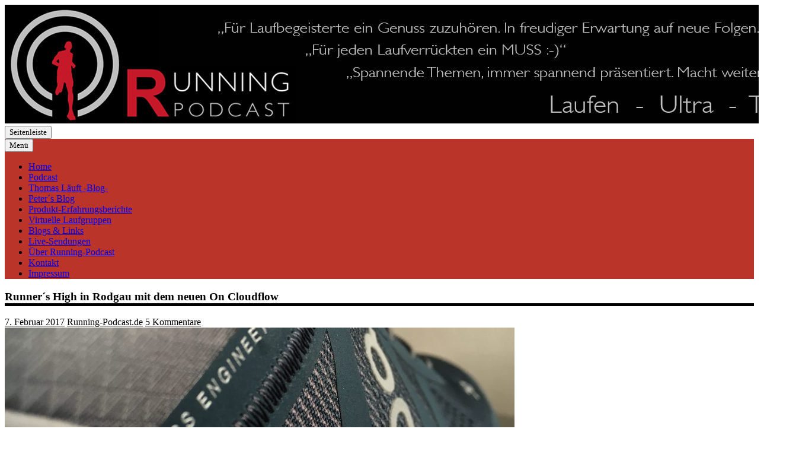

--- FILE ---
content_type: text/html; charset=UTF-8
request_url: https://www.running-podcast.de/runners-high-in-rodgau-mit-dem-neuen-on-cloudflow/
body_size: 25401
content:
<!DOCTYPE html><!-- HTML 5 -->
<html lang="de">

<head>
<meta charset="UTF-8" />
<meta name="viewport" content="width=device-width, initial-scale=1">
<link rel="profile" href="http://gmpg.org/xfn/11" />
<link rel="pingback" href="https://www.running-podcast.de/xmlrpc.php" />

<link rel="dns-prefetch" href="//cdn.hu-manity.co" />
		<!-- Cookie Compliance -->
		<script type="text/javascript">var huOptions = {"appID":"wwwrunning-podcastde-9f49bdc","currentLanguage":"de","blocking":true,"globalCookie":false,"customProviders":[],"customPatterns":[]};</script>
		<script type="text/javascript" src="https://cdn.hu-manity.co/hu-banner.min.js"></script><title>Runner´s High in Rodgau mit dem neuen On Cloudflow &#8211; Running-Podcast</title>
<meta name='robots' content='max-image-preview:large' />
<link rel='dns-prefetch' href='//ws.sharethis.com' />
<link rel="alternate" type="application/rss+xml" title="Running-Podcast &raquo; Feed" href="https://www.running-podcast.de/feed/" />
<link rel="alternate" type="application/rss+xml" title="Running-Podcast &raquo; Kommentar-Feed" href="https://www.running-podcast.de/comments/feed/" />

<link rel="alternate" type="application/rss+xml" title="Podcast Feed: Running Podcast (MP3 Audio)" href="https://www.running-podcast.de/feed/mp3/" />
<link rel="alternate" type="application/rss+xml" title="Running-Podcast &raquo; Runner´s High in Rodgau mit dem neuen On Cloudflow-Kommentar-Feed" href="https://www.running-podcast.de/runners-high-in-rodgau-mit-dem-neuen-on-cloudflow/feed/" />
<script type="text/javascript">
/* <![CDATA[ */
window._wpemojiSettings = {"baseUrl":"https:\/\/s.w.org\/images\/core\/emoji\/15.0.3\/72x72\/","ext":".png","svgUrl":"https:\/\/s.w.org\/images\/core\/emoji\/15.0.3\/svg\/","svgExt":".svg","source":{"concatemoji":"https:\/\/www.running-podcast.de\/wp-includes\/js\/wp-emoji-release.min.js?ver=6.5.7"}};
/*! This file is auto-generated */
!function(i,n){var o,s,e;function c(e){try{var t={supportTests:e,timestamp:(new Date).valueOf()};sessionStorage.setItem(o,JSON.stringify(t))}catch(e){}}function p(e,t,n){e.clearRect(0,0,e.canvas.width,e.canvas.height),e.fillText(t,0,0);var t=new Uint32Array(e.getImageData(0,0,e.canvas.width,e.canvas.height).data),r=(e.clearRect(0,0,e.canvas.width,e.canvas.height),e.fillText(n,0,0),new Uint32Array(e.getImageData(0,0,e.canvas.width,e.canvas.height).data));return t.every(function(e,t){return e===r[t]})}function u(e,t,n){switch(t){case"flag":return n(e,"\ud83c\udff3\ufe0f\u200d\u26a7\ufe0f","\ud83c\udff3\ufe0f\u200b\u26a7\ufe0f")?!1:!n(e,"\ud83c\uddfa\ud83c\uddf3","\ud83c\uddfa\u200b\ud83c\uddf3")&&!n(e,"\ud83c\udff4\udb40\udc67\udb40\udc62\udb40\udc65\udb40\udc6e\udb40\udc67\udb40\udc7f","\ud83c\udff4\u200b\udb40\udc67\u200b\udb40\udc62\u200b\udb40\udc65\u200b\udb40\udc6e\u200b\udb40\udc67\u200b\udb40\udc7f");case"emoji":return!n(e,"\ud83d\udc26\u200d\u2b1b","\ud83d\udc26\u200b\u2b1b")}return!1}function f(e,t,n){var r="undefined"!=typeof WorkerGlobalScope&&self instanceof WorkerGlobalScope?new OffscreenCanvas(300,150):i.createElement("canvas"),a=r.getContext("2d",{willReadFrequently:!0}),o=(a.textBaseline="top",a.font="600 32px Arial",{});return e.forEach(function(e){o[e]=t(a,e,n)}),o}function t(e){var t=i.createElement("script");t.src=e,t.defer=!0,i.head.appendChild(t)}"undefined"!=typeof Promise&&(o="wpEmojiSettingsSupports",s=["flag","emoji"],n.supports={everything:!0,everythingExceptFlag:!0},e=new Promise(function(e){i.addEventListener("DOMContentLoaded",e,{once:!0})}),new Promise(function(t){var n=function(){try{var e=JSON.parse(sessionStorage.getItem(o));if("object"==typeof e&&"number"==typeof e.timestamp&&(new Date).valueOf()<e.timestamp+604800&&"object"==typeof e.supportTests)return e.supportTests}catch(e){}return null}();if(!n){if("undefined"!=typeof Worker&&"undefined"!=typeof OffscreenCanvas&&"undefined"!=typeof URL&&URL.createObjectURL&&"undefined"!=typeof Blob)try{var e="postMessage("+f.toString()+"("+[JSON.stringify(s),u.toString(),p.toString()].join(",")+"));",r=new Blob([e],{type:"text/javascript"}),a=new Worker(URL.createObjectURL(r),{name:"wpTestEmojiSupports"});return void(a.onmessage=function(e){c(n=e.data),a.terminate(),t(n)})}catch(e){}c(n=f(s,u,p))}t(n)}).then(function(e){for(var t in e)n.supports[t]=e[t],n.supports.everything=n.supports.everything&&n.supports[t],"flag"!==t&&(n.supports.everythingExceptFlag=n.supports.everythingExceptFlag&&n.supports[t]);n.supports.everythingExceptFlag=n.supports.everythingExceptFlag&&!n.supports.flag,n.DOMReady=!1,n.readyCallback=function(){n.DOMReady=!0}}).then(function(){return e}).then(function(){var e;n.supports.everything||(n.readyCallback(),(e=n.source||{}).concatemoji?t(e.concatemoji):e.wpemoji&&e.twemoji&&(t(e.twemoji),t(e.wpemoji)))}))}((window,document),window._wpemojiSettings);
/* ]]> */
</script>
<link rel='stylesheet' id='podlove-frontend-css-css' href='https://usercontent.one/wp/www.running-podcast.de/wp-content/plugins/podlove-podcasting-plugin-for-wordpress/css/frontend.css?ver=1.0' type='text/css' media='all' />
<link rel='stylesheet' id='podlove-admin-font-css' href='https://usercontent.one/wp/www.running-podcast.de/wp-content/plugins/podlove-podcasting-plugin-for-wordpress/css/admin-font.css?ver=4.3.2' type='text/css' media='all' />
<link rel='stylesheet' id='dynamicnews-custom-fonts-css' href='https://usercontent.one/wp/www.running-podcast.de/wp-content/themes/dynamic-news-lite/css/custom-fonts.css?ver=20180413' type='text/css' media='all' />
<style id='wp-emoji-styles-inline-css' type='text/css'>

	img.wp-smiley, img.emoji {
		display: inline !important;
		border: none !important;
		box-shadow: none !important;
		height: 1em !important;
		width: 1em !important;
		margin: 0 0.07em !important;
		vertical-align: -0.1em !important;
		background: none !important;
		padding: 0 !important;
	}
</style>
<link rel='stylesheet' id='wp-block-library-css' href='https://www.running-podcast.de/wp-includes/css/dist/block-library/style.min.css?ver=6.5.7' type='text/css' media='all' />
<style id='classic-theme-styles-inline-css' type='text/css'>
/*! This file is auto-generated */
.wp-block-button__link{color:#fff;background-color:#32373c;border-radius:9999px;box-shadow:none;text-decoration:none;padding:calc(.667em + 2px) calc(1.333em + 2px);font-size:1.125em}.wp-block-file__button{background:#32373c;color:#fff;text-decoration:none}
</style>
<style id='global-styles-inline-css' type='text/css'>
body{--wp--preset--color--black: #353535;--wp--preset--color--cyan-bluish-gray: #abb8c3;--wp--preset--color--white: #ffffff;--wp--preset--color--pale-pink: #f78da7;--wp--preset--color--vivid-red: #cf2e2e;--wp--preset--color--luminous-vivid-orange: #ff6900;--wp--preset--color--luminous-vivid-amber: #fcb900;--wp--preset--color--light-green-cyan: #7bdcb5;--wp--preset--color--vivid-green-cyan: #00d084;--wp--preset--color--pale-cyan-blue: #8ed1fc;--wp--preset--color--vivid-cyan-blue: #0693e3;--wp--preset--color--vivid-purple: #9b51e0;--wp--preset--color--primary: #e84747;--wp--preset--color--light-gray: #f0f0f0;--wp--preset--color--dark-gray: #777777;--wp--preset--gradient--vivid-cyan-blue-to-vivid-purple: linear-gradient(135deg,rgba(6,147,227,1) 0%,rgb(155,81,224) 100%);--wp--preset--gradient--light-green-cyan-to-vivid-green-cyan: linear-gradient(135deg,rgb(122,220,180) 0%,rgb(0,208,130) 100%);--wp--preset--gradient--luminous-vivid-amber-to-luminous-vivid-orange: linear-gradient(135deg,rgba(252,185,0,1) 0%,rgba(255,105,0,1) 100%);--wp--preset--gradient--luminous-vivid-orange-to-vivid-red: linear-gradient(135deg,rgba(255,105,0,1) 0%,rgb(207,46,46) 100%);--wp--preset--gradient--very-light-gray-to-cyan-bluish-gray: linear-gradient(135deg,rgb(238,238,238) 0%,rgb(169,184,195) 100%);--wp--preset--gradient--cool-to-warm-spectrum: linear-gradient(135deg,rgb(74,234,220) 0%,rgb(151,120,209) 20%,rgb(207,42,186) 40%,rgb(238,44,130) 60%,rgb(251,105,98) 80%,rgb(254,248,76) 100%);--wp--preset--gradient--blush-light-purple: linear-gradient(135deg,rgb(255,206,236) 0%,rgb(152,150,240) 100%);--wp--preset--gradient--blush-bordeaux: linear-gradient(135deg,rgb(254,205,165) 0%,rgb(254,45,45) 50%,rgb(107,0,62) 100%);--wp--preset--gradient--luminous-dusk: linear-gradient(135deg,rgb(255,203,112) 0%,rgb(199,81,192) 50%,rgb(65,88,208) 100%);--wp--preset--gradient--pale-ocean: linear-gradient(135deg,rgb(255,245,203) 0%,rgb(182,227,212) 50%,rgb(51,167,181) 100%);--wp--preset--gradient--electric-grass: linear-gradient(135deg,rgb(202,248,128) 0%,rgb(113,206,126) 100%);--wp--preset--gradient--midnight: linear-gradient(135deg,rgb(2,3,129) 0%,rgb(40,116,252) 100%);--wp--preset--font-size--small: 13px;--wp--preset--font-size--medium: 20px;--wp--preset--font-size--large: 36px;--wp--preset--font-size--x-large: 42px;--wp--preset--spacing--20: 0.44rem;--wp--preset--spacing--30: 0.67rem;--wp--preset--spacing--40: 1rem;--wp--preset--spacing--50: 1.5rem;--wp--preset--spacing--60: 2.25rem;--wp--preset--spacing--70: 3.38rem;--wp--preset--spacing--80: 5.06rem;--wp--preset--shadow--natural: 6px 6px 9px rgba(0, 0, 0, 0.2);--wp--preset--shadow--deep: 12px 12px 50px rgba(0, 0, 0, 0.4);--wp--preset--shadow--sharp: 6px 6px 0px rgba(0, 0, 0, 0.2);--wp--preset--shadow--outlined: 6px 6px 0px -3px rgba(255, 255, 255, 1), 6px 6px rgba(0, 0, 0, 1);--wp--preset--shadow--crisp: 6px 6px 0px rgba(0, 0, 0, 1);}:where(.is-layout-flex){gap: 0.5em;}:where(.is-layout-grid){gap: 0.5em;}body .is-layout-flex{display: flex;}body .is-layout-flex{flex-wrap: wrap;align-items: center;}body .is-layout-flex > *{margin: 0;}body .is-layout-grid{display: grid;}body .is-layout-grid > *{margin: 0;}:where(.wp-block-columns.is-layout-flex){gap: 2em;}:where(.wp-block-columns.is-layout-grid){gap: 2em;}:where(.wp-block-post-template.is-layout-flex){gap: 1.25em;}:where(.wp-block-post-template.is-layout-grid){gap: 1.25em;}.has-black-color{color: var(--wp--preset--color--black) !important;}.has-cyan-bluish-gray-color{color: var(--wp--preset--color--cyan-bluish-gray) !important;}.has-white-color{color: var(--wp--preset--color--white) !important;}.has-pale-pink-color{color: var(--wp--preset--color--pale-pink) !important;}.has-vivid-red-color{color: var(--wp--preset--color--vivid-red) !important;}.has-luminous-vivid-orange-color{color: var(--wp--preset--color--luminous-vivid-orange) !important;}.has-luminous-vivid-amber-color{color: var(--wp--preset--color--luminous-vivid-amber) !important;}.has-light-green-cyan-color{color: var(--wp--preset--color--light-green-cyan) !important;}.has-vivid-green-cyan-color{color: var(--wp--preset--color--vivid-green-cyan) !important;}.has-pale-cyan-blue-color{color: var(--wp--preset--color--pale-cyan-blue) !important;}.has-vivid-cyan-blue-color{color: var(--wp--preset--color--vivid-cyan-blue) !important;}.has-vivid-purple-color{color: var(--wp--preset--color--vivid-purple) !important;}.has-black-background-color{background-color: var(--wp--preset--color--black) !important;}.has-cyan-bluish-gray-background-color{background-color: var(--wp--preset--color--cyan-bluish-gray) !important;}.has-white-background-color{background-color: var(--wp--preset--color--white) !important;}.has-pale-pink-background-color{background-color: var(--wp--preset--color--pale-pink) !important;}.has-vivid-red-background-color{background-color: var(--wp--preset--color--vivid-red) !important;}.has-luminous-vivid-orange-background-color{background-color: var(--wp--preset--color--luminous-vivid-orange) !important;}.has-luminous-vivid-amber-background-color{background-color: var(--wp--preset--color--luminous-vivid-amber) !important;}.has-light-green-cyan-background-color{background-color: var(--wp--preset--color--light-green-cyan) !important;}.has-vivid-green-cyan-background-color{background-color: var(--wp--preset--color--vivid-green-cyan) !important;}.has-pale-cyan-blue-background-color{background-color: var(--wp--preset--color--pale-cyan-blue) !important;}.has-vivid-cyan-blue-background-color{background-color: var(--wp--preset--color--vivid-cyan-blue) !important;}.has-vivid-purple-background-color{background-color: var(--wp--preset--color--vivid-purple) !important;}.has-black-border-color{border-color: var(--wp--preset--color--black) !important;}.has-cyan-bluish-gray-border-color{border-color: var(--wp--preset--color--cyan-bluish-gray) !important;}.has-white-border-color{border-color: var(--wp--preset--color--white) !important;}.has-pale-pink-border-color{border-color: var(--wp--preset--color--pale-pink) !important;}.has-vivid-red-border-color{border-color: var(--wp--preset--color--vivid-red) !important;}.has-luminous-vivid-orange-border-color{border-color: var(--wp--preset--color--luminous-vivid-orange) !important;}.has-luminous-vivid-amber-border-color{border-color: var(--wp--preset--color--luminous-vivid-amber) !important;}.has-light-green-cyan-border-color{border-color: var(--wp--preset--color--light-green-cyan) !important;}.has-vivid-green-cyan-border-color{border-color: var(--wp--preset--color--vivid-green-cyan) !important;}.has-pale-cyan-blue-border-color{border-color: var(--wp--preset--color--pale-cyan-blue) !important;}.has-vivid-cyan-blue-border-color{border-color: var(--wp--preset--color--vivid-cyan-blue) !important;}.has-vivid-purple-border-color{border-color: var(--wp--preset--color--vivid-purple) !important;}.has-vivid-cyan-blue-to-vivid-purple-gradient-background{background: var(--wp--preset--gradient--vivid-cyan-blue-to-vivid-purple) !important;}.has-light-green-cyan-to-vivid-green-cyan-gradient-background{background: var(--wp--preset--gradient--light-green-cyan-to-vivid-green-cyan) !important;}.has-luminous-vivid-amber-to-luminous-vivid-orange-gradient-background{background: var(--wp--preset--gradient--luminous-vivid-amber-to-luminous-vivid-orange) !important;}.has-luminous-vivid-orange-to-vivid-red-gradient-background{background: var(--wp--preset--gradient--luminous-vivid-orange-to-vivid-red) !important;}.has-very-light-gray-to-cyan-bluish-gray-gradient-background{background: var(--wp--preset--gradient--very-light-gray-to-cyan-bluish-gray) !important;}.has-cool-to-warm-spectrum-gradient-background{background: var(--wp--preset--gradient--cool-to-warm-spectrum) !important;}.has-blush-light-purple-gradient-background{background: var(--wp--preset--gradient--blush-light-purple) !important;}.has-blush-bordeaux-gradient-background{background: var(--wp--preset--gradient--blush-bordeaux) !important;}.has-luminous-dusk-gradient-background{background: var(--wp--preset--gradient--luminous-dusk) !important;}.has-pale-ocean-gradient-background{background: var(--wp--preset--gradient--pale-ocean) !important;}.has-electric-grass-gradient-background{background: var(--wp--preset--gradient--electric-grass) !important;}.has-midnight-gradient-background{background: var(--wp--preset--gradient--midnight) !important;}.has-small-font-size{font-size: var(--wp--preset--font-size--small) !important;}.has-medium-font-size{font-size: var(--wp--preset--font-size--medium) !important;}.has-large-font-size{font-size: var(--wp--preset--font-size--large) !important;}.has-x-large-font-size{font-size: var(--wp--preset--font-size--x-large) !important;}
.wp-block-navigation a:where(:not(.wp-element-button)){color: inherit;}
:where(.wp-block-post-template.is-layout-flex){gap: 1.25em;}:where(.wp-block-post-template.is-layout-grid){gap: 1.25em;}
:where(.wp-block-columns.is-layout-flex){gap: 2em;}:where(.wp-block-columns.is-layout-grid){gap: 2em;}
.wp-block-pullquote{font-size: 1.5em;line-height: 1.6;}
</style>
<link rel='stylesheet' id='contact-form-7-css' href='https://usercontent.one/wp/www.running-podcast.de/wp-content/plugins/contact-form-7/includes/css/styles.css?ver=5.9.6' type='text/css' media='all' />
<link rel='stylesheet' id='math-captcha-frontend-css' href='https://usercontent.one/wp/www.running-podcast.de/wp-content/plugins/wp-math-captcha/css/frontend.css?ver=6.5.7' type='text/css' media='all' />
<link rel='stylesheet' id='wp-polls-css' href='https://usercontent.one/wp/www.running-podcast.de/wp-content/plugins/wp-polls/polls-css.css?ver=2.77.2' type='text/css' media='all' />
<style id='wp-polls-inline-css' type='text/css'>
.wp-polls .pollbar {
	margin: 1px;
	font-size: 6px;
	line-height: 8px;
	height: 8px;
	background-image: url('https://usercontent.one/wp/www.running-podcast.de/wp-content/plugins/wp-polls/images/default/pollbg.gif');
	border: 1px solid #c8c8c8;
}

</style>
<link rel='stylesheet' id='dynamicnewslite-stylesheet-css' href='https://usercontent.one/wp/www.running-podcast.de/wp-content/themes/dynamic-news-lite/style.css?ver=1.6.8' type='text/css' media='all' />
<style id='dynamicnewslite-stylesheet-inline-css' type='text/css'>
.site-title, .site-description {
	position: absolute;
	clip: rect(1px, 1px, 1px, 1px);
}
</style>
<link rel='stylesheet' id='genericons-css' href='https://usercontent.one/wp/www.running-podcast.de/wp-content/themes/dynamic-news-lite/css/genericons/genericons.css?ver=3.4.1' type='text/css' media='all' />
<link rel='stylesheet' id='dynamicnewslite-flexslider-css' href='https://usercontent.one/wp/www.running-podcast.de/wp-content/themes/dynamic-news-lite/css/flexslider.css?ver=6.5.7' type='text/css' media='all' />
<link rel='stylesheet' id='themezee-related-posts-css' href='https://usercontent.one/wp/www.running-podcast.de/wp-content/themes/dynamic-news-lite/css/themezee-related-posts.css?ver=20160421' type='text/css' media='all' />
<link rel='stylesheet' id='dynamicnews-pro-stylesheet-css' href='https://usercontent.one/wp/www.running-podcast.de/wp-content/plugins/dynamicnews-pro/css/dynamicnews-pro.css?ver=1.0.9' type='text/css' media='all' />
<link rel='stylesheet' id='wp_review-style-css' href='https://usercontent.one/wp/www.running-podcast.de/wp-content/plugins/wp-review/public/css/wp-review.css?ver=5.3.5' type='text/css' media='all' />
<script type="text/javascript" src="https://usercontent.one/wp/www.running-podcast.de/wp-content/plugins/podlove-web-player/web-player/embed.js?ver=5.9.2" id="podlove-web-player-player-js"></script>
<script type="text/javascript" src="https://usercontent.one/wp/www.running-podcast.de/wp-content/plugins/podlove-web-player/js/cache.js?ver=5.9.2" id="podlove-web-player-player-cache-js"></script>
<script id='st_insights_js' type="text/javascript" src="https://ws.sharethis.com/button/st_insights.js?publisher=4d48b7c5-0ae3-43d4-bfbe-3ff8c17a8ae6&amp;product=simpleshare&amp;ver=8.5.0" id="ssba-sharethis-js"></script>
<script type="text/javascript" src="https://www.running-podcast.de/wp-includes/js/jquery/jquery.min.js?ver=3.7.1" id="jquery-core-js"></script>
<script type="text/javascript" src="https://www.running-podcast.de/wp-includes/js/jquery/jquery-migrate.min.js?ver=3.4.1" id="jquery-migrate-js"></script>
<!--[if lt IE 9]>
<script type="text/javascript" src="https://usercontent.one/wp/www.running-podcast.de/wp-content/themes/dynamic-news-lite/js/html5shiv.min.js?ver=3.7.3" id="html5shiv-js"></script>
<![endif]-->
<script type="text/javascript" src="https://usercontent.one/wp/www.running-podcast.de/wp-content/themes/dynamic-news-lite/js/jquery.flexslider-min.js?ver=2.6.0" id="flexslider-js"></script>
<script type="text/javascript" id="dynamicnewslite-jquery-frontpage_slider-js-extra">
/* <![CDATA[ */
var dynamicnews_slider_params = {"animation":"slide","speed":"7000"};
/* ]]> */
</script>
<script type="text/javascript" src="https://usercontent.one/wp/www.running-podcast.de/wp-content/themes/dynamic-news-lite/js/slider.js?ver=2.6.0" id="dynamicnewslite-jquery-frontpage_slider-js"></script>
<script type="text/javascript" id="dynamicnewslite-jquery-navigation-js-extra">
/* <![CDATA[ */
var dynamicnews_menu_title = {"text":"Men\u00fc"};
/* ]]> */
</script>
<script type="text/javascript" src="https://usercontent.one/wp/www.running-podcast.de/wp-content/themes/dynamic-news-lite/js/navigation.js?ver=20210324" id="dynamicnewslite-jquery-navigation-js"></script>
<script type="text/javascript" id="dynamicnewslite-jquery-sidebar-js-extra">
/* <![CDATA[ */
var dynamicnews_sidebar_title = {"text":"Seitenleiste"};
/* ]]> */
</script>
<script type="text/javascript" src="https://usercontent.one/wp/www.running-podcast.de/wp-content/themes/dynamic-news-lite/js/sidebar.js?ver=20210324" id="dynamicnewslite-jquery-sidebar-js"></script>
<link rel="https://api.w.org/" href="https://www.running-podcast.de/wp-json/" /><link rel="alternate" type="application/json" href="https://www.running-podcast.de/wp-json/wp/v2/posts/1651" /><link rel="EditURI" type="application/rsd+xml" title="RSD" href="https://www.running-podcast.de/xmlrpc.php?rsd" />
<meta name="generator" content="WordPress 6.5.7" />
<link rel="canonical" href="https://www.running-podcast.de/runners-high-in-rodgau-mit-dem-neuen-on-cloudflow/" />
<link rel='shortlink' href='https://www.running-podcast.de/?p=1651' />
<link rel="alternate" type="application/json+oembed" href="https://www.running-podcast.de/wp-json/oembed/1.0/embed?url=https%3A%2F%2Fwww.running-podcast.de%2Frunners-high-in-rodgau-mit-dem-neuen-on-cloudflow%2F" />
<link rel="alternate" type="text/xml+oembed" href="https://www.running-podcast.de/wp-json/oembed/1.0/embed?url=https%3A%2F%2Fwww.running-podcast.de%2Frunners-high-in-rodgau-mit-dem-neuen-on-cloudflow%2F&#038;format=xml" />

            <!--/ Facebook Thumb Fixer Open Graph /-->
            <meta property="og:type" content="article" />
            <meta property="og:url" content="https://www.running-podcast.de/runners-high-in-rodgau-mit-dem-neuen-on-cloudflow/" />
            <meta property="og:title" content="Runner´s High in Rodgau mit dem neuen On Cloudflow" />
            <meta property="og:description" content="Ultracool und ultraleicht &#8211; das war Rodgau 2017. Das neue Laufjahr hat gerade erst begonnen und hat bereits einen Höhepunkt zu verzeichnen. Die Ultralaufszene versammelte sich im hessischen Rodgau, um in ausgelassener Stimmung eine 5km Runde nach der anderen in den teils asphaltierten, schottrigen und waldigen Boden zu brennen. Am Ende standen dann bei den Teilnehmern bis zu 50km auf der" />
            <meta property="og:site_name" content="Running-Podcast" />
            <meta property="og:image" content="https://usercontent.one/wp/www.running-podcast.de/wp-content/uploads/2017/02/IMG_3784-e1486064577546.jpg" />
            <meta property="og:image:alt" content="" />
            <meta property="og:image:width" content="4032" />
            <meta property="og:image:height" content="2257" />

            <meta itemscope itemtype="article" />
            <meta itemprop="description" content="Ultracool und ultraleicht &#8211; das war Rodgau 2017. Das neue Laufjahr hat gerade erst begonnen und hat bereits einen Höhepunkt zu verzeichnen. Die Ultralaufszene versammelte sich im hessischen Rodgau, um in ausgelassener Stimmung eine 5km Runde nach der anderen in den teils asphaltierten, schottrigen und waldigen Boden zu brennen. Am Ende standen dann bei den Teilnehmern bis zu 50km auf der" />
            <meta itemprop="image" content="https://usercontent.one/wp/www.running-podcast.de/wp-content/uploads/2017/02/IMG_3784-e1486064577546.jpg" />

            <meta name="twitter:card" content="summary_large_image" />
            <meta name="twitter:url" content="https://www.running-podcast.de/runners-high-in-rodgau-mit-dem-neuen-on-cloudflow/" />
            <meta name="twitter:title" content="Runner´s High in Rodgau mit dem neuen On Cloudflow" />
            <meta name="twitter:description" content="Ultracool und ultraleicht &#8211; das war Rodgau 2017. Das neue Laufjahr hat gerade erst begonnen und hat bereits einen Höhepunkt zu verzeichnen. Die Ultralaufszene versammelte sich im hessischen Rodgau, um in ausgelassener Stimmung eine 5km Runde nach der anderen in den teils asphaltierten, schottrigen und waldigen Boden zu brennen. Am Ende standen dann bei den Teilnehmern bis zu 50km auf der" />
            <meta name="twitter:image" content="https://usercontent.one/wp/www.running-podcast.de/wp-content/uploads/2017/02/IMG_3784-e1486064577546.jpg" />

            

<style>[class*=" icon-oc-"],[class^=icon-oc-]{speak:none;font-style:normal;font-weight:400;font-variant:normal;text-transform:none;line-height:1;-webkit-font-smoothing:antialiased;-moz-osx-font-smoothing:grayscale}.icon-oc-one-com-white-32px-fill:before{content:"901"}.icon-oc-one-com:before{content:"900"}#one-com-icon,.toplevel_page_onecom-wp .wp-menu-image{speak:none;display:flex;align-items:center;justify-content:center;text-transform:none;line-height:1;-webkit-font-smoothing:antialiased;-moz-osx-font-smoothing:grayscale}.onecom-wp-admin-bar-item>a,.toplevel_page_onecom-wp>.wp-menu-name{font-size:16px;font-weight:400;line-height:1}.toplevel_page_onecom-wp>.wp-menu-name img{width:69px;height:9px;}.wp-submenu-wrap.wp-submenu>.wp-submenu-head>img{width:88px;height:auto}.onecom-wp-admin-bar-item>a img{height:7px!important}.onecom-wp-admin-bar-item>a img,.toplevel_page_onecom-wp>.wp-menu-name img{opacity:.8}.onecom-wp-admin-bar-item.hover>a img,.toplevel_page_onecom-wp.wp-has-current-submenu>.wp-menu-name img,li.opensub>a.toplevel_page_onecom-wp>.wp-menu-name img{opacity:1}#one-com-icon:before,.onecom-wp-admin-bar-item>a:before,.toplevel_page_onecom-wp>.wp-menu-image:before{content:'';position:static!important;background-color:rgba(240,245,250,.4);border-radius:102px;width:18px;height:18px;padding:0!important}.onecom-wp-admin-bar-item>a:before{width:14px;height:14px}.onecom-wp-admin-bar-item.hover>a:before,.toplevel_page_onecom-wp.opensub>a>.wp-menu-image:before,.toplevel_page_onecom-wp.wp-has-current-submenu>.wp-menu-image:before{background-color:#76b82a}.onecom-wp-admin-bar-item>a{display:inline-flex!important;align-items:center;justify-content:center}#one-com-logo-wrapper{font-size:4em}#one-com-icon{vertical-align:middle}.imagify-welcome{display:none !important;}</style><style type="text/css">.recentcomments a{display:inline !important;padding:0 !important;margin:0 !important;}</style><style type="text/css">
			#navi-wrap, .social-icons-menu li a:hover, #topnav-toggle:hover, #topnav-menu a:hover, #topnav-menu ul, 
			.sidebar-closing-toggle:hover, .sidebar-closing-toggle:active, .sidebar-closing-toggle:focus {
				background-color: #ba342a;
			}
			@media only screen and (min-width: 55em) {
				#topnav-menu li.menu-item:hover a {
					background-color: #ba342a;
				}
			}
			@media only screen and (max-width: 55em) {
				#topnav-menu, #topnav-menu a {
					background: #ba342a;
				}
				#topnav-menu a:hover {
					background: rgba(255,255,255,0.075);
				}
			}
			
			#logo .site-title, #logo .site-title a:link, #logo .site-title a:visited {
				color: #161616;
			}
			#topnavi-wrap, #mainnav-menu a:hover, #mainnav-menu ul a:hover, #mainnav-icon:hover, #mainnav-toggle:hover, 
			#mainnav-menu .submenu-dropdown-toggle:hover, .social-icons-menu li a, 
			.sidebar-navigation-toggle:hover, .sidebar-navigation-toggle:active, .sidebar-navigation-toggle:focus, .sidebar-closing-toggle {
				background-color:  #161616;
			}
			#logo .site-title a:hover, #logo .site-title a:active {
				color: #ba342a;
			}
			
			.page-title, .post-title, .post-title a:link, .post-title a:visited, .archive-title span, 
			.postmeta a:link, .postmeta a:visited, .post-pagination a:link, .post-pagination a:visited, 
			#comments .comments-title, #respond #reply-title {
				color: #000000;
			}
			input[type="submit"]:hover, .more-link:hover, .postinfo .meta-category a, #commentform #submit:hover {
				background-color: #000000;
			}
			.page-title, .post-title, #comments .comments-title, #respond #reply-title {
				border-bottom: 5px solid #000000;
			}
			#sidebar .widgettitle, #sidebar .widget-tabnav li a:hover, #frontpage-magazine-widgets .widget .widgettitle {
				background: #dd4444;
			}
			.tzwb-tabbed-content .tzwb-tabnavi li a:hover, .tzwb-tabbed-content .tzwb-tabnavi li a:active {
				background: #dd4444 !important;
			}
			
			#sidebar .widget a:link, #sidebar .widget a:visited {
				color: #141414;
			}
			.widget-tabnav li a, .widget-tabnav li a:link, .widget-tabnav li a:visited,
			.tzwb-tabbed-content .tzwb-tabnavi li a:link, .tzwb-tabbed-content .tzwb-tabnavi li a:visited {
				color: #fff !important;
				background: #141414;
			}
			.tzwb-tabbed-content .tzwb-tabnavi li a:hover, .tzwb-tabbed-content .tzwb-tabnavi li a:active {
				background: #333;
			}
			
			#frontpage-slider .zeeslide .slide-entry, .frontpage-slider-controls .zeeflex-direction-nav a, .frontpage-slider-controls .zeeflex-control-paging li a {
				background-color: #1c1c1c;
			}
			#frontpage-slider-wrap:hover .frontpage-slider-controls a:hover, .frontpage-slider-controls .zeeflex-control-paging li a.zeeflex-active {
				background-color:  #e80000;
			}
			#frontpage-slider .zeeslide .slide-entry {
				border-top: 10px solid #e80000;
			}
			#footer-widgets-bg, #footer-wrap {
				background-color: #000000;
			}</style><style type="text/css">
			body, input, textarea {
				font-family: "Istok Web";
			}
			#mainnav-icon, #mainnav-toggle, #mainnav-menu a, .sidebar-navigation-toggle, .sidebar-closing-toggle {
				font-family: "Istok Web";
			}</style><style type="text/css">
				@media only screen and (max-width: 60em) {
					#header-content { padding-top: 0; }
				}
				#header { padding: 0; }
		</style><style type="text/css" id="custom-background-css">
body.custom-background { background-color: #ffffff; }
</style>
	<link rel="icon" href="https://usercontent.one/wp/www.running-podcast.de/wp-content/uploads/2018/02/cropped-running_podcast_2018-32x32.png" sizes="32x32" />
<link rel="icon" href="https://usercontent.one/wp/www.running-podcast.de/wp-content/uploads/2018/02/cropped-running_podcast_2018-192x192.png" sizes="192x192" />
<link rel="apple-touch-icon" href="https://usercontent.one/wp/www.running-podcast.de/wp-content/uploads/2018/02/cropped-running_podcast_2018-180x180.png" />
<meta name="msapplication-TileImage" content="https://usercontent.one/wp/www.running-podcast.de/wp-content/uploads/2018/02/cropped-running_podcast_2018-270x270.png" />
		<style type="text/css" id="wp-custom-css">
			/*
Willkommen bei Individuelles CSS

Wie es funktioniert, steht unter http://wp.me/PEmnE-Bt
*/		</style>
		</head>

<body class="post-template-default single single-post postid-1651 single-format-standard custom-background wp-custom-logo cookies-not-set sidebar-left sliding-sidebar mobile-header-none">

<a class="skip-link screen-reader-text" href="#content">Zum Inhalt springen</a>

<div id="wrapper" class="hfeed">

	<div id="topnavi-wrap">
		
	<div id="topnavi" class="container clearfix">

		
	</div>
	</div>

	<div id="header-wrap">

		<header id="header" class="container clearfix" role="banner">

			<div id="logo" class="clearfix">

				<a href="https://www.running-podcast.de/" class="custom-logo-link" rel="home"><img width="1340" height="200" src="https://usercontent.one/wp/www.running-podcast.de/wp-content/uploads/2018/02/cropped-running_podcast_2018_Header1.png" class="custom-logo" alt="Running-Podcast" decoding="async" fetchpriority="high" srcset="https://usercontent.one/wp/www.running-podcast.de/wp-content/uploads/2018/02/cropped-running_podcast_2018_Header1.png 1340w, https://usercontent.one/wp/www.running-podcast.de/wp-content/uploads/2018/02/cropped-running_podcast_2018_Header1-150x22.png 150w, https://usercontent.one/wp/www.running-podcast.de/wp-content/uploads/2018/02/cropped-running_podcast_2018_Header1-300x45.png 300w, https://usercontent.one/wp/www.running-podcast.de/wp-content/uploads/2018/02/cropped-running_podcast_2018_Header1-1024x153.png 1024w, https://usercontent.one/wp/www.running-podcast.de/wp-content/uploads/2018/02/cropped-running_podcast_2018_Header1-600x90.png 600w" sizes="(max-width: 1340px) 100vw, 1340px" /></a>				
		<p class="site-title"><a href="https://www.running-podcast.de/" rel="home">Running-Podcast</a></p>

					
			<p class="site-description">Ein Podcast von Läufern für Läufer, mit Erfahrungsberichten, Tipps und Tricks und Hinweisen zu Laufveranstaltungen</p>

		
			</div>

			<div id="header-content" class="clearfix">
							</div>

		</header>

	</div>

	<div id="navi-wrap">
		<nav id="mainnav" class="container clearfix" role="navigation">
			<ul id="mainnav-menu" class="main-navigation-menu"><li id="menu-item-696" class="menu-item menu-item-type-custom menu-item-object-custom menu-item-home menu-item-696"><a href="http://www.running-podcast.de">Home</a></li>
<li id="menu-item-105" class="menu-item menu-item-type-taxonomy menu-item-object-category menu-item-105"><a href="https://www.running-podcast.de/category/podcast/">Podcast</a></li>
<li id="menu-item-119" class="menu-item menu-item-type-taxonomy menu-item-object-category menu-item-119"><a href="https://www.running-podcast.de/category/thomasblog/">Thomas Läuft  -Blog-</a></li>
<li id="menu-item-145" class="menu-item menu-item-type-taxonomy menu-item-object-category menu-item-145"><a href="https://www.running-podcast.de/category/peters-blog/">Peter´s Blog</a></li>
<li id="menu-item-441" class="menu-item menu-item-type-taxonomy menu-item-object-category current-post-ancestor current-menu-parent current-post-parent menu-item-has-children menu-item-441"><a href="https://www.running-podcast.de/category/produkt-erfahrungstests/">Produkt-Erfahrungsberichte</a>
<ul class="sub-menu">
	<li id="menu-item-1163" class="menu-item menu-item-type-taxonomy menu-item-object-category current-post-ancestor menu-item-has-children menu-item-1163"><a href="https://www.running-podcast.de/category/produkt-erfahrungstests/laufschuhe/">Laufschuhe</a>
	<ul class="sub-menu">
		<li id="menu-item-1159" class="menu-item menu-item-type-taxonomy menu-item-object-category menu-item-1159"><a href="https://www.running-podcast.de/category/produkt-erfahrungstests/laufschuhe/hoka-one-one/">Hoka One One</a></li>
		<li id="menu-item-1160" class="menu-item menu-item-type-taxonomy menu-item-object-category menu-item-1160"><a href="https://www.running-podcast.de/category/produkt-erfahrungstests/laufschuhe/mizuno/">Mizuno</a></li>
		<li id="menu-item-1161" class="menu-item menu-item-type-taxonomy menu-item-object-category current-post-ancestor current-menu-parent current-post-parent menu-item-1161"><a href="https://www.running-podcast.de/category/produkt-erfahrungstests/laufschuhe/on/">On</a></li>
		<li id="menu-item-1162" class="menu-item menu-item-type-taxonomy menu-item-object-category menu-item-1162"><a href="https://www.running-podcast.de/category/produkt-erfahrungstests/laufschuhe/salomon/">Salomon</a></li>
		<li id="menu-item-1849" class="menu-item menu-item-type-taxonomy menu-item-object-category menu-item-1849"><a href="https://www.running-podcast.de/category/produkt-erfahrungstests/laufschuhe/361/">361°</a></li>
		<li id="menu-item-2112" class="menu-item menu-item-type-taxonomy menu-item-object-category menu-item-2112"><a href="https://www.running-podcast.de/category/produkt-erfahrungstests/laufschuhe/topo-athletic/">Topo Athletic</a></li>
	</ul>
</li>
	<li id="menu-item-1938" class="menu-item menu-item-type-taxonomy menu-item-object-category menu-item-has-children menu-item-1938"><a href="https://www.running-podcast.de/category/produkt-erfahrungstests/gps-uhr/">GPS-Uhr</a>
	<ul class="sub-menu">
		<li id="menu-item-1939" class="menu-item menu-item-type-taxonomy menu-item-object-category menu-item-has-children menu-item-1939"><a href="https://www.running-podcast.de/category/produkt-erfahrungstests/gps-uhr/garmin/">Garmin</a>
		<ul class="sub-menu">
			<li id="menu-item-1940" class="menu-item menu-item-type-taxonomy menu-item-object-category menu-item-1940"><a href="https://www.running-podcast.de/category/produkt-erfahrungstests/gps-uhr/garmin/fenix-5/">Fenix 5</a></li>
		</ul>
</li>
	</ul>
</li>
	<li id="menu-item-1164" class="menu-item menu-item-type-taxonomy menu-item-object-category menu-item-1164"><a href="https://www.running-podcast.de/category/produkt-erfahrungstests/sonstiges/">Sonstiges</a></li>
</ul>
</li>
<li id="menu-item-672" class="menu-item menu-item-type-post_type menu-item-object-page menu-item-672"><a href="https://www.running-podcast.de/virtuelle-laufgruppen/">Virtuelle Laufgruppen</a></li>
<li id="menu-item-691" class="menu-item menu-item-type-post_type menu-item-object-page menu-item-691"><a href="https://www.running-podcast.de/blogroll/">Blogs &#038; Links</a></li>
<li id="menu-item-1283" class="menu-item menu-item-type-post_type menu-item-object-page menu-item-1283"><a href="https://www.running-podcast.de/live-sendungen/">Live-Sendungen</a></li>
<li id="menu-item-108" class="menu-item menu-item-type-post_type menu-item-object-page menu-item-108"><a href="https://www.running-podcast.de/ueber-running-podcast/">Über Running-Podcast</a></li>
<li id="menu-item-455" class="menu-item menu-item-type-post_type menu-item-object-page menu-item-455"><a href="https://www.running-podcast.de/kontakt/">Kontakt</a></li>
<li id="menu-item-107" class="menu-item menu-item-type-post_type menu-item-object-page menu-item-107"><a href="https://www.running-podcast.de/impressum/">Impressum</a></li>
</ul>		</nav>
	</div>

	
	<div id="wrap" class="container clearfix">
		
		<section id="content" class="primary" role="main">
		
					
		
	<article id="post-1651" class="post-1651 post type-post status-publish format-standard has-post-thumbnail hentry category-on category-produkt-erfahrungstests tag-cloudflow tag-on tag-rodgau50 tag-slide">
	
		<h1 class="entry-title post-title">Runner´s High in Rodgau mit dem neuen On Cloudflow</h1>		
		<div class="entry-meta postmeta clearfix"><span class="meta-date sep"><a href="https://www.running-podcast.de/runners-high-in-rodgau-mit-dem-neuen-on-cloudflow/" title="22:44" rel="bookmark"><time class="entry-date published updated" datetime="2017-02-07T22:44:44+01:00">7. Februar 2017</time></a></span><span class="meta-author sep"> <span class="author vcard"><a class="url fn n" href="https://www.running-podcast.de/author/running-podcast-de/" title="Alle Beiträge von Running-Podcast.de anzeigen" rel="author">Running-Podcast.de</a></span></span>
	<span class="meta-comments">
		<a href="https://www.running-podcast.de/runners-high-in-rodgau-mit-dem-neuen-on-cloudflow/#comments">5 Kommentare</a>	</span>

	</div>
		
		<img width="860" height="280" src="https://usercontent.one/wp/www.running-podcast.de/wp-content/uploads/2017/02/IMG_3784-e1486064577546-860x280.jpg" class="attachment-featured_image size-featured_image wp-post-image" alt="" decoding="async" />		
		<div class="entry clearfix">
			<p style="text-align: justify;">Ultracool und ultraleicht &#8211; das war Rodgau 2017. Das neue Laufjahr hat gerade erst begonnen und hat bereits einen Höhepunkt zu verzeichnen. Die Ultralaufszene versammelte sich im hessischen Rodgau, um in ausgelassener Stimmung eine 5km Runde nach der anderen in den teils asphaltierten, schottrigen und waldigen Boden zu brennen. Am Ende standen dann bei den Teilnehmern bis zu 50km auf der Uhr. Für mich war es die 2. Teilnahme in Folge an dieser liebevoll ausgerichteten Veranstaltung &#8211; und soviel sei vorweg genommen, sicherlich nicht die Letzte. In diesem Jahr lief einiges anders. Ich reiste nicht alleine an, sondern schon am Vortag mit zwei Buddies aus meiner TRRCRW,  Schluppenchris und lexusburn. Wir hatten einen tollen Vorabend mit vielen Gleichgesinnten beim Pasta Essen vom #twitterlauftreff. Es wird mir unmöglich sein alle Lauffreunde aufzuzählen, die ich an diesem Wochenende getroffen oder kennengelernt habe. Aber jeder einzelne zauberte mir Freude ins Gesicht. Diese Laufszene ist so unglaublich sympathisch.</p>
<p style="text-align: justify;"><strong>Die Schuhfrage</strong></p>
<p style="text-align: justify;">Fast eine Kopie vom letzten Jahr war das Wetter. Wir hatten den gesamten Tag herrlichsten Sonnenschein, lediglich die Tiefkühltemperaturen gerade in den Morgenstunden unterschieden sich zu den<span id="more-1651"></span> etwas milderen Temperaturen des Vorjahres. Und die Auswahl meines Laufschuhs war fast eine Kopie. Lief ich 2016 meine Ultrapremiere in Rodgau noch mit dem On Cloudflyer, so entschied ich mich in diesem Jahr für das brandneue Model aus der Schweizer Laufschuhschmiede, den On Cloudflow. <img decoding="async" class="alignleft wp-image-1663" src="http://www.running-podcast.de/wp-content/uploads/2017/02/IMG_3800-1024x768.jpg" alt="" width="384" height="288" srcset="https://usercontent.one/wp/www.running-podcast.de/wp-content/uploads/2017/02/IMG_3800-1024x768.jpg 1024w, https://usercontent.one/wp/www.running-podcast.de/wp-content/uploads/2017/02/IMG_3800-150x113.jpg 150w, https://usercontent.one/wp/www.running-podcast.de/wp-content/uploads/2017/02/IMG_3800-300x225.jpg 300w, https://usercontent.one/wp/www.running-podcast.de/wp-content/uploads/2017/02/IMG_3800-600x450.jpg 600w" sizes="(max-width: 384px) 100vw, 384px" /></p>
<p style="text-align: justify;">Auch wenn ich beim Cloudflyer die Problematik der sich zwischen den Clouds verklemmenden Steine bemängelt hatte, entschied ich mich erneut für eine ähnliche Sohle. Der Grund ist sehr trivial und schnell erklärt: Ich liebe das Laufen in diesen Schuhen. Ausserdem trug mich der Cloudflyer, abgesehen von den &#8222;Steinproblemchen&#8220;, sehr souverän durch meinen ersten Ultra.</p>
<p style="text-align: justify;">Den neuen Cloudflow lief ich in der Vorbereitung für Rodgau ca. 160km. Ich wusste also worauf ich mich einlasse. Aber würde ich das vom Hersteller versprochene Runner´s High erleben ?</p>
<p style="text-align: justify;"><strong>Der Start</strong></p>
<p style="text-align: justify;">Shakehands, Selfies und lockeres Plaudern vor dem Start und dann ging es ab. Was ebenfalls anders lief in diesem Jahr &#8211; ich lief keinen Meter der 50km alleine. Ich startete in Begleitung von Frederic und Rene, wir begannen flott, ehe mich nach einigen Kilometern Michael von hinten auf die Schulter klopfte. Ich hatte Michael im vergangenen Jahr in Rodgau während des Ultralauf kennengelernt und mit ihm 2/3 der Strecke absolviert. Wir hatten uns seitdem nicht wieder geschrieben, geschweige denn uns wiedergesehen. Und nun war alles wieder wie vor einem Jahr. Frederic und Rene hatten sich mittlerweile abgesetzt und es ergab sich, daß ich mich Michael und seinem Laufbuddy Thomas anschloß. Wir liefen von Beginn an auf der selben Welle, pendelten uns bei einer Pace von 05.30min/km ein. Zeitverluste durch die Verpflegung holten wir auf den folgenden 5km wieder auf. Wir hatten viel Zeit zum Quatschen und auch die nötige Luft dazu. Die Kilometer purzelten nur so dahin. Wir wechselten uns in der Führungsarbeit regelrecht ab. Denn mit zunehmender Kilometerzahl bekam jeder von uns mal eine kleinere Krise, in der es gut tat, einfach mal hinter den anderen Beiden herzulaufen. Mein &#8222;Steinproblemchen&#8220; holte mich einmal ein. Es hatte sich ein mittlerer Stein zwischen den Clouds festgesetzt, zudem ein paar kleine Kiesel im Schuh. Ich nutzte den Verpflegungspunkt um alles wieder zu richten und weiter ging es.</p>
<p style="text-align: justify;"><img decoding="async" class="wp-image-1662 alignright" src="http://www.running-podcast.de/wp-content/uploads/2017/02/IMG_4466-e1486065646792.jpg" alt="" width="262" height="362" srcset="https://usercontent.one/wp/www.running-podcast.de/wp-content/uploads/2017/02/IMG_4466-e1486065646792.jpg 207w, https://usercontent.one/wp/www.running-podcast.de/wp-content/uploads/2017/02/IMG_4466-e1486065646792-150x207.jpg 150w" sizes="(max-width: 262px) 100vw, 262px" />Der Wohlfühlfaktor war überragend. Es gab keine Druckschmerzen oder sonstige Beeinträchtigungen &#8211; dafür aber ein agiles Gefühl wenn ich mal eine kleine Lücke schließen musste. Einen Anflug vom Runner´s High erlebte ich, als ich die Führungsarbeit übernahm. Wie im Tunnel merkte ich, daß ich ungewollt schneller wurde, eigentlich fatal bei den noch zu absolvierenden Kilometern. Aber unglaublich, daß dies noch möglich war. Traditionell wurde es dann auf den letzten 10 Kilometern doch schwer. Wir hielten zwar in etwa unser Tempo, aber die Gespräche verstummten nahezu komplett. Wir 3 kämpften, jeder für sich und doch alle 3 zusammen. Glücklich kamen wir ins Ziel und am Ende stand auf der Uhr 04:41:22 Std. Das war ca. 11 Minuten schneller gegenüber 2016. Und wieder Shakehands, Fotos und adrenalingetränkte Gespräche über die individuellen Erlebnisse und Eindrücke der verschiedenen Läufer. Es war wiedermal ein toller Lauf, der vor allem durch die Teilnehmer, die Organisatoren und ehrenamtlichen Helfer zu dem wurde, was er war. Wie auch im vergangenen Jahr behielt ich meine On auch auf dem Nachhauseweg an. Es hätte keinen Grund gegeben sie auszuziehen. Es gibt auch keinen Grund sie nicht wieder auf eine solche Strecke zu schicken.</p>
<p style="text-align: justify;"><strong>Hier die Fakten zum On Cloudflow:</strong></p>
<p style="text-align: justify;">Die markante Sohle besteht aus  18 Cloudelementen, mehr als bei jedem anderen On-Schuh. Das Obermaterial ist unglaublich hochwertig und schön verarbeitet. Und es versucht gleichermaßen Halt und Atmungsaktivität in höchstem Maße gerecht zu werden. Das eigentliche Feature aber ist das patentierte Speedboard mit reaktivem Flex und Vorspannung. Es sorgt für den explosiven Abstoß und verspricht uns Läufern den direkten Draht zum Runner´s High.</p>
<p style="text-align: justify;">Zielgruppe : Läufer, die einen leichten und reaktiven Performance-Schuh suchen.</p>
<p style="text-align: justify;"><strong>Der Cloudflow wurde gerade im Februar 2017 von Experten auf der weltweit größten Sportartikelmesse, der ISPO, mit Gold in der Kategorie &#8222;Bester Performance Schuh&#8220; ausgezeichnet.</strong> Dies unterstreicht auch meine gemachten Erfahrungen deutlich.</p>

		<style type="text/css">
			#gallery-1 {
				margin: auto;
			}
			#gallery-1 .gallery-item {
				float: left;
				margin-top: 10px;
				text-align: center;
				width: 33%;
			}
			#gallery-1 img {
				border: 2px solid #cfcfcf;
			}
			#gallery-1 .gallery-caption {
				margin-left: 0;
			}
			/* see gallery_shortcode() in wp-includes/media.php */
		</style>
		<div id='gallery-1' class='gallery galleryid-1651 gallery-columns-3 gallery-size-thumbnail'><dl class='gallery-item'>
			<dt class='gallery-icon landscape'>
				<a href='https://www.running-podcast.de/runners-high-in-rodgau-mit-dem-neuen-on-cloudflow/img_3794/'><img loading="lazy" decoding="async" width="150" height="113" src="https://usercontent.one/wp/www.running-podcast.de/wp-content/uploads/2017/02/IMG_3794-150x113.jpg" class="attachment-thumbnail size-thumbnail" alt="" srcset="https://usercontent.one/wp/www.running-podcast.de/wp-content/uploads/2017/02/IMG_3794-150x113.jpg 150w, https://usercontent.one/wp/www.running-podcast.de/wp-content/uploads/2017/02/IMG_3794-300x225.jpg 300w, https://usercontent.one/wp/www.running-podcast.de/wp-content/uploads/2017/02/IMG_3794-1024x768.jpg 1024w, https://usercontent.one/wp/www.running-podcast.de/wp-content/uploads/2017/02/IMG_3794-600x450.jpg 600w" sizes="(max-width: 150px) 100vw, 150px" /></a>
			</dt></dl><dl class='gallery-item'>
			<dt class='gallery-icon landscape'>
				<a href='https://www.running-podcast.de/runners-high-in-rodgau-mit-dem-neuen-on-cloudflow/img_3784-2/'><img loading="lazy" decoding="async" width="150" height="80" src="https://usercontent.one/wp/www.running-podcast.de/wp-content/uploads/2017/02/IMG_3784-1-e1486065032331-150x80.jpg" class="attachment-thumbnail size-thumbnail" alt="" srcset="https://usercontent.one/wp/www.running-podcast.de/wp-content/uploads/2017/02/IMG_3784-1-e1486065032331-150x80.jpg 150w, https://usercontent.one/wp/www.running-podcast.de/wp-content/uploads/2017/02/IMG_3784-1-e1486065032331-300x161.jpg 300w, https://usercontent.one/wp/www.running-podcast.de/wp-content/uploads/2017/02/IMG_3784-1-e1486065032331-1024x548.jpg 1024w, https://usercontent.one/wp/www.running-podcast.de/wp-content/uploads/2017/02/IMG_3784-1-e1486065032331-600x321.jpg 600w, https://usercontent.one/wp/www.running-podcast.de/wp-content/uploads/2017/02/IMG_3784-1-e1486065032331.jpg 1990w" sizes="(max-width: 150px) 100vw, 150px" /></a>
			</dt></dl><dl class='gallery-item'>
			<dt class='gallery-icon landscape'>
				<a href='https://www.running-podcast.de/runners-high-in-rodgau-mit-dem-neuen-on-cloudflow/img_3980/'><img loading="lazy" decoding="async" width="150" height="113" src="https://usercontent.one/wp/www.running-podcast.de/wp-content/uploads/2017/02/IMG_3980-150x113.jpg" class="attachment-thumbnail size-thumbnail" alt="" srcset="https://usercontent.one/wp/www.running-podcast.de/wp-content/uploads/2017/02/IMG_3980-150x113.jpg 150w, https://usercontent.one/wp/www.running-podcast.de/wp-content/uploads/2017/02/IMG_3980-300x225.jpg 300w, https://usercontent.one/wp/www.running-podcast.de/wp-content/uploads/2017/02/IMG_3980-1024x768.jpg 1024w, https://usercontent.one/wp/www.running-podcast.de/wp-content/uploads/2017/02/IMG_3980-600x450.jpg 600w" sizes="(max-width: 150px) 100vw, 150px" /></a>
			</dt></dl><br style="clear: both" /><dl class='gallery-item'>
			<dt class='gallery-icon landscape'>
				<a href='https://www.running-podcast.de/runners-high-in-rodgau-mit-dem-neuen-on-cloudflow/img_3776/'><img loading="lazy" decoding="async" width="150" height="113" src="https://usercontent.one/wp/www.running-podcast.de/wp-content/uploads/2017/02/IMG_3776-150x113.jpg" class="attachment-thumbnail size-thumbnail" alt="" srcset="https://usercontent.one/wp/www.running-podcast.de/wp-content/uploads/2017/02/IMG_3776-150x113.jpg 150w, https://usercontent.one/wp/www.running-podcast.de/wp-content/uploads/2017/02/IMG_3776-300x225.jpg 300w, https://usercontent.one/wp/www.running-podcast.de/wp-content/uploads/2017/02/IMG_3776-1024x768.jpg 1024w, https://usercontent.one/wp/www.running-podcast.de/wp-content/uploads/2017/02/IMG_3776-600x450.jpg 600w" sizes="(max-width: 150px) 100vw, 150px" /></a>
			</dt></dl><dl class='gallery-item'>
			<dt class='gallery-icon portrait'>
				<a href='https://www.running-podcast.de/runners-high-in-rodgau-mit-dem-neuen-on-cloudflow/img_3798/'><img loading="lazy" decoding="async" width="150" height="200" src="https://usercontent.one/wp/www.running-podcast.de/wp-content/uploads/2017/02/IMG_3798-e1486066105868-150x200.jpg" class="attachment-thumbnail size-thumbnail" alt="" srcset="https://usercontent.one/wp/www.running-podcast.de/wp-content/uploads/2017/02/IMG_3798-e1486066105868-150x200.jpg 150w, https://usercontent.one/wp/www.running-podcast.de/wp-content/uploads/2017/02/IMG_3798-e1486066105868-225x300.jpg 225w, https://usercontent.one/wp/www.running-podcast.de/wp-content/uploads/2017/02/IMG_3798-e1486066105868-768x1024.jpg 768w, https://usercontent.one/wp/www.running-podcast.de/wp-content/uploads/2017/02/IMG_3798-e1486066105868-600x800.jpg 600w, https://usercontent.one/wp/www.running-podcast.de/wp-content/uploads/2017/02/IMG_3798-e1486066105868.jpg 1500w" sizes="(max-width: 150px) 100vw, 150px" /></a>
			</dt></dl><dl class='gallery-item'>
			<dt class='gallery-icon landscape'>
				<a href='https://www.running-podcast.de/runners-high-in-rodgau-mit-dem-neuen-on-cloudflow/img_3775/'><img loading="lazy" decoding="async" width="150" height="113" src="https://usercontent.one/wp/www.running-podcast.de/wp-content/uploads/2017/02/IMG_3775-150x113.jpg" class="attachment-thumbnail size-thumbnail" alt="" srcset="https://usercontent.one/wp/www.running-podcast.de/wp-content/uploads/2017/02/IMG_3775-150x113.jpg 150w, https://usercontent.one/wp/www.running-podcast.de/wp-content/uploads/2017/02/IMG_3775-300x225.jpg 300w, https://usercontent.one/wp/www.running-podcast.de/wp-content/uploads/2017/02/IMG_3775-1024x768.jpg 1024w, https://usercontent.one/wp/www.running-podcast.de/wp-content/uploads/2017/02/IMG_3775-600x450.jpg 600w, https://usercontent.one/wp/www.running-podcast.de/wp-content/uploads/2017/02/IMG_3775-e1486064806569.jpg 2000w" sizes="(max-width: 150px) 100vw, 150px" /></a>
			</dt></dl><br style="clear: both" /><dl class='gallery-item'>
			<dt class='gallery-icon landscape'>
				<a href='https://www.running-podcast.de/runners-high-in-rodgau-mit-dem-neuen-on-cloudflow/img_3975/'><img loading="lazy" decoding="async" width="150" height="113" src="https://usercontent.one/wp/www.running-podcast.de/wp-content/uploads/2017/02/IMG_3975-150x113.jpg" class="attachment-thumbnail size-thumbnail" alt="" srcset="https://usercontent.one/wp/www.running-podcast.de/wp-content/uploads/2017/02/IMG_3975-150x113.jpg 150w, https://usercontent.one/wp/www.running-podcast.de/wp-content/uploads/2017/02/IMG_3975-300x225.jpg 300w, https://usercontent.one/wp/www.running-podcast.de/wp-content/uploads/2017/02/IMG_3975-1024x768.jpg 1024w, https://usercontent.one/wp/www.running-podcast.de/wp-content/uploads/2017/02/IMG_3975-600x450.jpg 600w" sizes="(max-width: 150px) 100vw, 150px" /></a>
			</dt></dl><dl class='gallery-item'>
			<dt class='gallery-icon landscape'>
				<a href='https://www.running-podcast.de/runners-high-in-rodgau-mit-dem-neuen-on-cloudflow/img_3976/'><img loading="lazy" decoding="async" width="150" height="113" src="https://usercontent.one/wp/www.running-podcast.de/wp-content/uploads/2017/02/IMG_3976-150x113.jpg" class="attachment-thumbnail size-thumbnail" alt="" srcset="https://usercontent.one/wp/www.running-podcast.de/wp-content/uploads/2017/02/IMG_3976-150x113.jpg 150w, https://usercontent.one/wp/www.running-podcast.de/wp-content/uploads/2017/02/IMG_3976-300x225.jpg 300w, https://usercontent.one/wp/www.running-podcast.de/wp-content/uploads/2017/02/IMG_3976-1024x768.jpg 1024w, https://usercontent.one/wp/www.running-podcast.de/wp-content/uploads/2017/02/IMG_3976-600x450.jpg 600w" sizes="(max-width: 150px) 100vw, 150px" /></a>
			</dt></dl>
			<br style='clear: both' />
		</div>

<p>&nbsp;</p>

<div id="review" class="review-wrapper wp-review-1651 wp-review-star-type wp-review-default-template wp-review-box-full-width">
			<div class="review-heading">
			<h5 class="review-title">
				Auf die Plätze, fertig, flow: Direkt zum Runner’s High.
							</h5>
		</div>
	
	
			<ul class="review-list">
							<li>
					<div class="review-star">
	<div class="review-result-wrapper" style="color: #95bae0;">
						<i class="mts-icon-star"></i>
								<i class="mts-icon-star"></i>
								<i class="mts-icon-star"></i>
								<i class="mts-icon-star"></i>
								<i class="mts-icon-star"></i>
				
		<div class="review-result" style="width:100%; color:#dd3333;">
								<i class="mts-icon-star"></i>
										<i class="mts-icon-star"></i>
										<i class="mts-icon-star"></i>
										<i class="mts-icon-star"></i>
										<i class="mts-icon-star"></i>
							</div><!-- .review-result -->

	</div><!-- .review-result-wrapper -->

</div><!-- .review-star -->
					<span>Verarbeitung, Passform und Gewicht</span>
				</li>
							<li>
					<div class="review-star">
	<div class="review-result-wrapper" style="color: #95bae0;">
						<i class="mts-icon-star"></i>
								<i class="mts-icon-star"></i>
								<i class="mts-icon-star"></i>
								<i class="mts-icon-star"></i>
								<i class="mts-icon-star"></i>
				
		<div class="review-result" style="width:100%; color:#dd3333;">
								<i class="mts-icon-star"></i>
										<i class="mts-icon-star"></i>
										<i class="mts-icon-star"></i>
										<i class="mts-icon-star"></i>
										<i class="mts-icon-star"></i>
							</div><!-- .review-result -->

	</div><!-- .review-result-wrapper -->

</div><!-- .review-star -->
					<span>Design</span>
				</li>
							<li>
					<div class="review-star">
	<div class="review-result-wrapper" style="color: #95bae0;">
						<i class="mts-icon-star"></i>
								<i class="mts-icon-star"></i>
								<i class="mts-icon-star"></i>
								<i class="mts-icon-star"></i>
								<i class="mts-icon-star"></i>
				
		<div class="review-result" style="width:80%; color:#dd3333;">
								<i class="mts-icon-star"></i>
										<i class="mts-icon-star"></i>
										<i class="mts-icon-star"></i>
										<i class="mts-icon-star"></i>
										<i class="mts-icon-star"></i>
							</div><!-- .review-result -->

	</div><!-- .review-result-wrapper -->

</div><!-- .review-star -->
					<span>Preis</span>
				</li>
					</ul>
	
						<div class="review-total-wrapper">
				<span class="review-total-box">4.7</span>
				<div class="review-star review-total">
	<div class="review-result-wrapper" style="color: #95bae0;">
						<i class="mts-icon-star"></i>
								<i class="mts-icon-star"></i>
								<i class="mts-icon-star"></i>
								<i class="mts-icon-star"></i>
								<i class="mts-icon-star"></i>
				
		<div class="review-result" style="width:94%; color:#dd3333;">
								<i class="mts-icon-star"></i>
										<i class="mts-icon-star"></i>
										<i class="mts-icon-star"></i>
										<i class="mts-icon-star"></i>
										<i class="mts-icon-star"></i>
							</div><!-- .review-result -->

	</div><!-- .review-result-wrapper -->

</div><!-- .review-star -->
			</div>
		
					<div class="review-desc">
				<p class="review-summary-title"><strong>Fazit:</strong></p>
				<p>Der neue On Cloudflow hat mich sofort begeistert. Ein Schuh, den ich im unbenutzten Zustand mehrmals ausgiebig von allen Seiten betrachtet habe. Mir gefällt das extrem elegante Design. Das würde alles nicht nützen, wenn er nicht genauso bequem wäre, wie er aussieht. Ist er zum Glück. Und so gibt es faktisch nichts an diesem Schuh auszusetzen, lediglich wieder die kleine Einschränkung, daß es bei schlottrigen Untergründen zu verklemmten Steinen zwischen den Clouds kommen kann. Aber auf Asphalt spielt der Schuh mit seinem Speedboard seine wahre Stärke aus.</p>
<p><strong>Der neue On Cloudflow im Podcast: <a href="http://www.running-podcast.de/rp062-werbung/">http://www.running-podcast.de/rp062-werbung/</a></strong></p>
<p>Technische Daten:<br />
Kategorie: neutral<br />
Sprengung: 6mm<br />
Gewicht: 220 g (US M 8.5)<br />
<a href="https://www.on-running.com/de-de/products/cloudflow-rock-orange-m">Preis im On Online Shop : €149.95</a></p>
<p>Der On Cloudflow wurde mir freundlicherweise von der Firma On kostenlos zu Verfügung gestellt. Dies hat keinen Einfluß auf das Ergbniss dieses Erfahrungsberichtes.</p>
			</div>
			
			<div class="user-review-area visitors-review-area">
			<div class="wp-review-user-rating wp-review-user-rating-star"><div id="wp-review-star-rating-4785" class="wp-review-rating-input review-star" data-post-id="1651" data-token="df8f6ea664">
	<div class="wp-review-loading-msg">
		<span class="animate-spin fa fa-spinner"></span>		Sende	</div>

	<div class="review-result-wrapper">
		<span data-input-value="1" title="1/5"><i class="mts-icon-star"></i></span><span data-input-value="2" title="2/5"><i class="mts-icon-star"></i></span><span data-input-value="3" title="3/5"><i class="mts-icon-star"></i></span><span data-input-value="4" title="4/5"><i class="mts-icon-star"></i></span><span data-input-value="5" title="5/5"><i class="mts-icon-star"></i></span>		<div class="review-result" style="width:0%;">
			<i class="mts-icon-star"></i><i class="mts-icon-star"></i><i class="mts-icon-star"></i><i class="mts-icon-star"></i><i class="mts-icon-star"></i>		</div>
	</div>
	<input type="hidden" class="wp-review-user-rating-val" name="wp-review-user-rating-val" value="0.0" />
	<input type="hidden" class="wp-review-user-rating-nonce" value="df8f6ea664" />
	<input type="hidden" class="wp-review-user-rating-postid" value="1651" />
</div>

<style type="text/css">
	.wp-review-comment-rating #wp-review-star-rating-4785 .review-result-wrapper i {
		color: #95bae0;
	}
	.wp-review-1651 #wp-review-star-rating-4785 .review-result-wrapper .review-result i {
		color: #dd3333;
		opacity: 1;
		filter: alpha(opacity=100);
	}
	.wp-review-1651 #wp-review-star-rating-4785 .review-result-wrapper i {
		color: #95bae0;
	}
	.wp-review-1651 .mts-user-review-star-container #wp-review-star-rating-4785 .selected i,
	.wp-review-1651 .user-review-area #wp-review-star-rating-4785 .review-result i,
	.wp-review-comment-field #wp-review-star-rating-4785 .review-result i,
	.wp-review-comment-rating #wp-review-star-rating-4785 .review-result i,
	.wp-review-user-rating #wp-review-star-rating-4785 .review-result-wrapper:hover span i,
	.wp-review-comment-rating #wp-review-star-rating-4785 .review-result-wrapper:hover span i {
		color: #dd3333;
		opacity: 1;
		filter: alpha(opacity=100);
	}
	.wp-review-user-rating #wp-review-star-rating-4785 .review-result-wrapper span:hover ~ span i,
	.wp-review-comment-rating #wp-review-star-rating-4785 .review-result-wrapper span:hover ~ span i {
		opacity: 1;
		color: #95bae0;
	}
</style>
</div>			<div class="user-total-wrapper">
				<h5 class="user-review-title">Benutzer-Bewertung</h5>
				<span class="review-total-box">
										<span class="wp-review-user-rating-total">0</span>
					<small>(<span class="wp-review-user-rating-counter">0</span> Stimmen)</small>
				</span>
			</div>
		</div>
	
	</div>

<style type="text/css">
	.wp-review-1651.review-wrapper {
		width: 100%;
		overflow: hidden;
	}
	.wp-review-1651.review-wrapper,
	.wp-review-1651 .review-title,
	.wp-review-1651 .review-desc p,
	.wp-review-1651 .reviewed-item p {
		color: #000000;
	}
	.wp-review-1651 .review-title {
		padding-top: 15px;
		font-weight: bold;
	}
	.wp-review-1651 .review-links a {
		color: #dd3333;
	}
	.wp-review-1651 .review-links a:hover {
		background: #dd3333;
		color: #fff;
	}
	.wp-review-1651 .review-list li,
	.wp-review-1651.review-wrapper {
		background: #ffffff;
	}
	.wp-review-1651 .review-title,
	.wp-review-1651 .review-list li:nth-child(2n),
	.wp-review-1651 .wpr-user-features-rating .user-review-title {
		background: #e7e7e7;
	}
	.wp-review-1651.review-wrapper,
	.wp-review-1651 .review-title,
	.wp-review-1651 .review-list li,
	.wp-review-1651 .review-list li:last-child,
	.wp-review-1651 .user-review-area,
	.wp-review-1651 .reviewed-item,
	.wp-review-1651 .review-links,
	.wp-review-1651 .wpr-user-features-rating {
		border-color: #dd3333;
	}
	.wp-review-1651 .wpr-rating-accept-btn {
		background: #dd3333;
	}
	.wp-review-1651.review-wrapper .user-review-title {
		color: inherit;
	}
</style>
			<!-- <rdf:RDF xmlns:rdf="http://www.w3.org/1999/02/22-rdf-syntax-ns#"
			xmlns:dc="http://purl.org/dc/elements/1.1/"
			xmlns:trackback="http://madskills.com/public/xml/rss/module/trackback/">
		<rdf:Description rdf:about="https://www.running-podcast.de/runners-high-in-rodgau-mit-dem-neuen-on-cloudflow/"
    dc:identifier="https://www.running-podcast.de/runners-high-in-rodgau-mit-dem-neuen-on-cloudflow/"
    dc:title="Runner´s High in Rodgau mit dem neuen On Cloudflow"
    trackback:ping="https://www.running-podcast.de/runners-high-in-rodgau-mit-dem-neuen-on-cloudflow/trackback/" />
</rdf:RDF> -->
			<div class="page-links"></div>			
		</div>
		
		<div class="postinfo clearfix">
				<span class="meta-tags">
					Schlagwörter: <a href="https://www.running-podcast.de/tag/cloudflow/" rel="tag">cloudflow</a>, <a href="https://www.running-podcast.de/tag/on/" rel="tag">On</a>, <a href="https://www.running-podcast.de/tag/rodgau50/" rel="tag">Rodgau50</a>, <a href="https://www.running-podcast.de/tag/slide/" rel="tag">slide</a>				</span>

			
			<span class="meta-category">
				<ul class="post-categories">
	<li><a href="https://www.running-podcast.de/category/produkt-erfahrungstests/laufschuhe/on/" rel="category tag">On</a></li>
	<li><a href="https://www.running-podcast.de/category/produkt-erfahrungstests/" rel="category tag">Produkt-Erfahrungstests</a></li></ul>			</span>

		</div>

	</article>
		
					
					
		


	<div id="comments">
	
		
			<h3 class="comments-title"><span>5 Kommentare</span></h3>

						
			<ul class="commentlist">
				
		<li class="comment even thread-even depth-1" id="comment-1236">

			<div id="div-comment-1236" class="comment-body">

				<div class="comment-author vcard clearfix">
					<span class="fn"><a href="http://gravatar.com/mhcmhc" class="url" rel="ugc external nofollow">MHC</a></span>
					<div class="comment-meta commentmetadata">
						<a href="https://www.running-podcast.de/runners-high-in-rodgau-mit-dem-neuen-on-cloudflow/#comment-1236">
							8. Februar 2017							16:17						</a>
											</div>

				</div>

				<div class="comment-content clearfix">

					<img alt='' src='https://secure.gravatar.com/avatar/0e487cba9d66e2f93d49a7cac37be8a6?s=72&#038;d=identicon&#038;r=g' srcset='https://secure.gravatar.com/avatar/0e487cba9d66e2f93d49a7cac37be8a6?s=144&#038;d=identicon&#038;r=g 2x' class='avatar avatar-72 photo' height='72' width='72' loading='lazy' decoding='async'/>
					
					<p>Ich wollte eigentlich nicht laufen, zu kalt, aber der Podcast war da und los.<br />
Grade warm und schon wieder Ende, gut das es noch Prime Musik gibt?<br />
Glückwunsch zu deinen Lauf nochmal.<br />
So jetzt eigentlich warum ich schreibe, Werbung nein wenn es um Betten Schränke und Fernseher oder so geht. Werbung auf der Homepage lass ich mir gefallen wenn es mit laufen zu tun hat. In deiner Sendung gehört keine extra Werbung, Deine Erklärung zum Schuh der Sohle oder andere Sachen ( Fenix etc.) gehören ja zum Thema und dann ist keine extra Werbung.<br />
Ansonsten werd ich diesen Amazon Link Benutzen &#8230;<br />
?Camping Wohnwagen Holland Laufen und Thomas sein Podcast ( ja auch die anderen Podcast)&#8230; ach was ist die Woche doch schön&#8230;..?</p>
<p>Gruß an all Läufer<br />
Michael</p>

				</div>

				<div class="reply">
					<a rel='nofollow' class='comment-reply-link' href='https://www.running-podcast.de/runners-high-in-rodgau-mit-dem-neuen-on-cloudflow/?replytocom=1236#respond' data-commentid="1236" data-postid="1651" data-belowelement="comment-1236" data-respondelement="respond" data-replyto="Auf MHC antworten" aria-label='Auf MHC antworten'>Antworten</a>				</div>

			</div>

		<ul class="children">

		<li class="comment byuser comment-author-running-podcast-de bypostauthor odd alt depth-2" id="comment-1240">

			<div id="div-comment-1240" class="comment-body">

				<div class="comment-author vcard clearfix">
					<span class="fn"><a href="http://running-podcast.de" class="url" rel="ugc external nofollow">Running-Podcast.de</a></span>
					<div class="comment-meta commentmetadata">
						<a href="https://www.running-podcast.de/runners-high-in-rodgau-mit-dem-neuen-on-cloudflow/#comment-1240">
							9. Februar 2017							12:18						</a>
											</div>

				</div>

				<div class="comment-content clearfix">

					<img alt='' src='https://secure.gravatar.com/avatar/2a05f098edbc8323d9ad6fa9958ef494?s=72&#038;d=identicon&#038;r=g' srcset='https://secure.gravatar.com/avatar/2a05f098edbc8323d9ad6fa9958ef494?s=144&#038;d=identicon&#038;r=g 2x' class='avatar avatar-72 photo' height='72' width='72' loading='lazy' decoding='async'/>
					
					<p>Danke Michael für die warmen Worte und noch eine schöne Woche für Dich 🙂</p>

				</div>

				<div class="reply">
					<a rel='nofollow' class='comment-reply-link' href='https://www.running-podcast.de/runners-high-in-rodgau-mit-dem-neuen-on-cloudflow/?replytocom=1240#respond' data-commentid="1240" data-postid="1651" data-belowelement="comment-1240" data-respondelement="respond" data-replyto="Auf Running-Podcast.de antworten" aria-label='Auf Running-Podcast.de antworten'>Antworten</a>				</div>

			</div>

		</li><!-- #comment-## -->
</ul><!-- .children -->
</li><!-- #comment-## -->

		<li class="comment even thread-odd thread-alt depth-1" id="comment-1264">

			<div id="div-comment-1264" class="comment-body">

				<div class="comment-author vcard clearfix">
					<span class="fn"><a href="http://ethfiel.wordpress.com" class="url" rel="ugc external nofollow">ethfiel</a></span>
					<div class="comment-meta commentmetadata">
						<a href="https://www.running-podcast.de/runners-high-in-rodgau-mit-dem-neuen-on-cloudflow/#comment-1264">
							5. März 2017							13:25						</a>
											</div>

				</div>

				<div class="comment-content clearfix">

					<img alt='' src='https://secure.gravatar.com/avatar/f1b801cbbd148f4936eb5b61ecd5be11?s=72&#038;d=identicon&#038;r=g' srcset='https://secure.gravatar.com/avatar/f1b801cbbd148f4936eb5b61ecd5be11?s=144&#038;d=identicon&#038;r=g 2x' class='avatar avatar-72 photo' height='72' width='72' loading='lazy' decoding='async'/>
					
					<p>Um die Marke On schleiche ich schon eine Weile herum, aber sie sind sehr teuer. Den Cloudflyer habe ich 2x anprobiert und jedesmal auf dem Fußrücken Schmerzen gehabt. Aber gestern habe ich den Cloud probiert und war begeistert. Leider laufe ich immer noch Ferse und könnte den Schuh höchstens für bis zu 10 Km anziehen, Aber den Cloudflow will ich auch ausprobieren, denn für den Yorkshire Marathon brauche ich sicher neue Schuhe. Meine Salomon werden den Hannover Marathon und evtl. ein weiteres 10-Km-Rennen überstehen und dann brauchen sie wohl ein Partnerpaar. Die Salomon Sonic pro  haben übrigens auch das Steinchenproblem auch bei weniger Profil der Sohle.</p>

				</div>

				<div class="reply">
					<a rel='nofollow' class='comment-reply-link' href='https://www.running-podcast.de/runners-high-in-rodgau-mit-dem-neuen-on-cloudflow/?replytocom=1264#respond' data-commentid="1264" data-postid="1651" data-belowelement="comment-1264" data-respondelement="respond" data-replyto="Auf ethfiel antworten" aria-label='Auf ethfiel antworten'>Antworten</a>				</div>

			</div>

		<ul class="children">

		<li class="comment byuser comment-author-running-podcast-de bypostauthor odd alt depth-2" id="comment-1266">

			<div id="div-comment-1266" class="comment-body">

				<div class="comment-author vcard clearfix">
					<span class="fn"><a href="http://running-podcast.de" class="url" rel="ugc external nofollow">Running-Podcast.de</a></span>
					<div class="comment-meta commentmetadata">
						<a href="https://www.running-podcast.de/runners-high-in-rodgau-mit-dem-neuen-on-cloudflow/#comment-1266">
							5. März 2017							18:00						</a>
											</div>

				</div>

				<div class="comment-content clearfix">

					<img alt='' src='https://secure.gravatar.com/avatar/2a05f098edbc8323d9ad6fa9958ef494?s=72&#038;d=identicon&#038;r=g' srcset='https://secure.gravatar.com/avatar/2a05f098edbc8323d9ad6fa9958ef494?s=144&#038;d=identicon&#038;r=g 2x' class='avatar avatar-72 photo' height='72' width='72' loading='lazy' decoding='async'/>
					
					<p>Hallo Tina, die Schmerzen auf dem Fußrücken hatte ich früher auch mal bei diversen Schuhen. Seitdem ich Schuhe extrem locker binde (ich kann geschnürt rein und rausschlüpfen) habe ich diese Probleme nicht mehr. Der Cloudflow ist wirklich klasse. Trage ihn auch in der Freizeit total gerne. Aber &#8211; jeder Läufer hat ja andere Füße, von daher kann man da sicher nicht für alle Läufer ein Urteil sprechen. Probieren geht wirklich über studieren 😉 VG Thomas</p>

				</div>

				<div class="reply">
					<a rel='nofollow' class='comment-reply-link' href='https://www.running-podcast.de/runners-high-in-rodgau-mit-dem-neuen-on-cloudflow/?replytocom=1266#respond' data-commentid="1266" data-postid="1651" data-belowelement="comment-1266" data-respondelement="respond" data-replyto="Auf Running-Podcast.de antworten" aria-label='Auf Running-Podcast.de antworten'>Antworten</a>				</div>

			</div>

		</li><!-- #comment-## -->
</ul><!-- .children -->
</li><!-- #comment-## -->

		<li class="comment byuser comment-author-running-podcast-de bypostauthor even thread-even depth-1" id="comment-1281">

			<div id="div-comment-1281" class="comment-body">

				<div class="comment-author vcard clearfix">
					<span class="fn"><a href="http://running-podcast.de" class="url" rel="ugc external nofollow">Running-Podcast.de</a></span>
					<div class="comment-meta commentmetadata">
						<a href="https://www.running-podcast.de/runners-high-in-rodgau-mit-dem-neuen-on-cloudflow/#comment-1281">
							20. März 2017							15:16						</a>
											</div>

				</div>

				<div class="comment-content clearfix">

					<img alt='' src='https://secure.gravatar.com/avatar/2a05f098edbc8323d9ad6fa9958ef494?s=72&#038;d=identicon&#038;r=g' srcset='https://secure.gravatar.com/avatar/2a05f098edbc8323d9ad6fa9958ef494?s=144&#038;d=identicon&#038;r=g 2x' class='avatar avatar-72 photo' height='72' width='72' loading='lazy' decoding='async'/>
					
					<p>Vielen lieben Dank Sonja, ich weiß ja dass ich mich auf Euch verlassen kann 🙂</p>

				</div>

				<div class="reply">
					<a rel='nofollow' class='comment-reply-link' href='https://www.running-podcast.de/runners-high-in-rodgau-mit-dem-neuen-on-cloudflow/?replytocom=1281#respond' data-commentid="1281" data-postid="1651" data-belowelement="comment-1281" data-respondelement="respond" data-replyto="Auf Running-Podcast.de antworten" aria-label='Auf Running-Podcast.de antworten'>Antworten</a>				</div>

			</div>

		</li><!-- #comment-## -->
			</ul>

						
		
						<div id="respond" class="comment-respond">
		<h3 id="reply-title" class="comment-reply-title">Schreibe einen Kommentar <small><a rel="nofollow" id="cancel-comment-reply-link" href="/runners-high-in-rodgau-mit-dem-neuen-on-cloudflow/#respond" style="display:none;">Antwort abbrechen</a></small></h3><form action="https://www.running-podcast.de/wp-comments-post.php" method="post" id="commentform" class="comment-form"><p class="comment-notes"><span id="email-notes">Deine E-Mail-Adresse wird nicht veröffentlicht.</span> <span class="required-field-message">Erforderliche Felder sind mit <span class="required">*</span> markiert</span></p><p class="comment-form-comment"><label for="comment">Kommentar <span class="required">*</span></label> <textarea autocomplete="new-password"  id="bd8d7aa390"  name="bd8d7aa390"   cols="45" rows="8" maxlength="65525" required="required"></textarea><textarea id="comment" aria-label="hp-comment" aria-hidden="true" name="comment" autocomplete="new-password" style="padding:0 !important;clip:rect(1px, 1px, 1px, 1px) !important;position:absolute !important;white-space:nowrap !important;height:1px !important;width:1px !important;overflow:hidden !important;" tabindex="-1"></textarea><script data-noptimize>document.getElementById("comment").setAttribute( "id", "aade0dd747e837282729e9967c66a7f8" );document.getElementById("bd8d7aa390").setAttribute( "id", "comment" );</script></p><p class="comment-form-author"><label for="author">Name <span class="required">*</span></label> <input id="author" name="author" type="text" value="" size="30" maxlength="245" autocomplete="name" required="required" /></p>
<p class="comment-form-email"><label for="email">E-Mail-Adresse <span class="required">*</span></label> <input id="email" name="email" type="text" value="" size="30" maxlength="100" aria-describedby="email-notes" autocomplete="email" required="required" /></p>
<p class="comment-form-url"><label for="url">Website</label> <input id="url" name="url" type="text" value="" size="30" maxlength="200" autocomplete="url" /></p>
<p class="comment-form-cookies-consent"><input id="wp-comment-cookies-consent" name="wp-comment-cookies-consent" type="checkbox" value="yes" /> <label for="wp-comment-cookies-consent">Meinen Namen, meine E-Mail-Adresse und meine Website in diesem Browser für die nächste Kommentierung speichern.</label></p>
<p class="form-submit"><input name="submit" type="submit" id="submit" class="submit" value="Kommentar abschicken" /> <input type='hidden' name='comment_post_ID' value='1651' id='comment_post_ID' />
<input type='hidden' name='comment_parent' id='comment_parent' value='0' />
</p></form>	</div><!-- #respond -->
			
	</div>

		
		</section>
		
		
	<section id="sidebar" class="secondary clearfix" role="complementary">

		<aside id="search-2" class="widget widget_search clearfix">
	<form role="search" method="get" class="search-form" action="https://www.running-podcast.de/">
		<label>
			<span class="screen-reader-text">Suche nach:</span>
			<input type="search" class="search-field" placeholder="Suchen &hellip;" value="" name="s">
		</label>
		<button type="submit" class="search-submit">
			<span class="genericon-search"></span>
		</button>
	</form>

</aside>
		<aside id="recent-posts-2" class="widget widget_recent_entries clearfix">
		<h3 class="widgettitle"><span>Neueste Beiträge</span></h3>
		<ul>
											<li>
					<a href="https://www.running-podcast.de/live-episode-fuer-den-10-februar-2021-abgesagt/">Live Episode für den 10. Februar 2021 abgesagt.</a>
									</li>
											<li>
					<a href="https://www.running-podcast.de/testbericht-asics-novablast/">Testbericht ASICS Novablast</a>
									</li>
											<li>
					<a href="https://www.running-podcast.de/testbericht-361-meraki-3-haspa-hamburg-marathon-edition/">Testbericht 361° Meraki 3 Haspa Hamburg Marathon Edition</a>
									</li>
											<li>
					<a href="https://www.running-podcast.de/hoerertreffen-abgesagt/">Hörertreffen abgesagt !</a>
									</li>
											<li>
					<a href="https://www.running-podcast.de/testbericht-361-spire-3/">Testbericht 361° Spire 3</a>
									</li>
					</ul>

		</aside><aside id="recent-comments-2" class="widget widget_recent_comments clearfix"><h3 class="widgettitle"><span>Neueste Kommentare</span></h3><ul id="recentcomments"><li class="recentcomments"><span class="comment-author-link"><a href="http://gravatar.com/ebiede" class="url" rel="ugc external nofollow">Oliver</a></span> bei <a href="https://www.running-podcast.de/aegroto-dum-anima-est-spes-est-oder-laufen-ohne-betablocker/#comment-1923">Aegroto, dum anima est, spes est &#8211; oder Laufen ohne Betablocker</a></li><li class="recentcomments"><span class="comment-author-link"><a href="http://running-podcast.de" class="url" rel="ugc external nofollow">Running-Podcast.de</a></span> bei <a href="https://www.running-podcast.de/rp136-laufeinsteiger-willkommen-mit-motivation-an-den-start/#comment-1884">RP136 Laufeinsteiger willkommen: Mit Motivation an den Start</a></li><li class="recentcomments"><span class="comment-author-link"><a href="http://running-podcast.de" class="url" rel="ugc external nofollow">Running-Podcast.de</a></span> bei <a href="https://www.running-podcast.de/rp136-laufeinsteiger-willkommen-mit-motivation-an-den-start/#comment-1883">RP136 Laufeinsteiger willkommen: Mit Motivation an den Start</a></li><li class="recentcomments"><span class="comment-author-link">Maren</span> bei <a href="https://www.running-podcast.de/rp136-laufeinsteiger-willkommen-mit-motivation-an-den-start/#comment-1882">RP136 Laufeinsteiger willkommen: Mit Motivation an den Start</a></li><li class="recentcomments"><span class="comment-author-link"><a href="http://running-podcast.de" class="url" rel="ugc external nofollow">Running-Podcast.de</a></span> bei <a href="https://www.running-podcast.de/rp131-hurra-wir-leben-noch/#comment-1788">RP131 Hurra, wir leben noch</a></li></ul></aside><aside id="archives-2" class="widget widget_archive clearfix"><h3 class="widgettitle"><span>Archiv</span></h3>
			<ul>
					<li><a href='https://www.running-podcast.de/2021/02/'>Februar 2021</a></li>
	<li><a href='https://www.running-podcast.de/2020/08/'>August 2020</a></li>
	<li><a href='https://www.running-podcast.de/2020/04/'>April 2020</a></li>
	<li><a href='https://www.running-podcast.de/2020/03/'>März 2020</a></li>
	<li><a href='https://www.running-podcast.de/2019/04/'>April 2019</a></li>
	<li><a href='https://www.running-podcast.de/2018/01/'>Januar 2018</a></li>
	<li><a href='https://www.running-podcast.de/2017/11/'>November 2017</a></li>
	<li><a href='https://www.running-podcast.de/2017/10/'>Oktober 2017</a></li>
	<li><a href='https://www.running-podcast.de/2017/09/'>September 2017</a></li>
	<li><a href='https://www.running-podcast.de/2017/06/'>Juni 2017</a></li>
	<li><a href='https://www.running-podcast.de/2017/05/'>Mai 2017</a></li>
	<li><a href='https://www.running-podcast.de/2017/04/'>April 2017</a></li>
	<li><a href='https://www.running-podcast.de/2017/03/'>März 2017</a></li>
	<li><a href='https://www.running-podcast.de/2017/02/'>Februar 2017</a></li>
	<li><a href='https://www.running-podcast.de/2017/01/'>Januar 2017</a></li>
	<li><a href='https://www.running-podcast.de/2016/11/'>November 2016</a></li>
	<li><a href='https://www.running-podcast.de/2016/10/'>Oktober 2016</a></li>
	<li><a href='https://www.running-podcast.de/2016/09/'>September 2016</a></li>
	<li><a href='https://www.running-podcast.de/2016/07/'>Juli 2016</a></li>
	<li><a href='https://www.running-podcast.de/2016/06/'>Juni 2016</a></li>
	<li><a href='https://www.running-podcast.de/2016/05/'>Mai 2016</a></li>
	<li><a href='https://www.running-podcast.de/2016/04/'>April 2016</a></li>
	<li><a href='https://www.running-podcast.de/2016/03/'>März 2016</a></li>
	<li><a href='https://www.running-podcast.de/2016/02/'>Februar 2016</a></li>
	<li><a href='https://www.running-podcast.de/2016/01/'>Januar 2016</a></li>
	<li><a href='https://www.running-podcast.de/2015/12/'>Dezember 2015</a></li>
	<li><a href='https://www.running-podcast.de/2015/11/'>November 2015</a></li>
	<li><a href='https://www.running-podcast.de/2015/10/'>Oktober 2015</a></li>
	<li><a href='https://www.running-podcast.de/2015/09/'>September 2015</a></li>
	<li><a href='https://www.running-podcast.de/2015/08/'>August 2015</a></li>
	<li><a href='https://www.running-podcast.de/2015/06/'>Juni 2015</a></li>
	<li><a href='https://www.running-podcast.de/2015/05/'>Mai 2015</a></li>
	<li><a href='https://www.running-podcast.de/2015/04/'>April 2015</a></li>
	<li><a href='https://www.running-podcast.de/2015/02/'>Februar 2015</a></li>
	<li><a href='https://www.running-podcast.de/2014/08/'>August 2014</a></li>
			</ul>

			</aside><aside id="categories-2" class="widget widget_categories clearfix"><h3 class="widgettitle"><span>Kategorien</span></h3>
			<ul>
					<li class="cat-item cat-item-78"><a href="https://www.running-podcast.de/category/produkt-erfahrungstests/laufschuhe/361/">361°</a>
</li>
	<li class="cat-item cat-item-1"><a href="https://www.running-podcast.de/category/allgemein/">Allgemein</a>
</li>
	<li class="cat-item cat-item-220"><a href="https://www.running-podcast.de/category/produkt-erfahrungstests/laufschuhe/asics/">ASICS</a>
</li>
	<li class="cat-item cat-item-91"><a href="https://www.running-podcast.de/category/produkt-erfahrungstests/gps-uhr/garmin/fenix-5/">Fenix 5</a>
</li>
	<li class="cat-item cat-item-90"><a href="https://www.running-podcast.de/category/produkt-erfahrungstests/gps-uhr/garmin/">Garmin</a>
</li>
	<li class="cat-item cat-item-89"><a href="https://www.running-podcast.de/category/produkt-erfahrungstests/gps-uhr/">GPS-Uhr</a>
</li>
	<li class="cat-item cat-item-47"><a href="https://www.running-podcast.de/category/produkt-erfahrungstests/laufschuhe/hoka-one-one/">Hoka One One</a>
</li>
	<li class="cat-item cat-item-51"><a href="https://www.running-podcast.de/category/produkt-erfahrungstests/laufschuhe/">Laufschuhe</a>
</li>
	<li class="cat-item cat-item-49"><a href="https://www.running-podcast.de/category/produkt-erfahrungstests/laufschuhe/mizuno/">Mizuno</a>
</li>
	<li class="cat-item cat-item-48"><a href="https://www.running-podcast.de/category/produkt-erfahrungstests/laufschuhe/on/">On</a>
</li>
	<li class="cat-item cat-item-7"><a href="https://www.running-podcast.de/category/peters-blog/">Peter´s Blog</a>
</li>
	<li class="cat-item cat-item-2"><a href="https://www.running-podcast.de/category/podcast/">Podcast</a>
</li>
	<li class="cat-item cat-item-11"><a href="https://www.running-podcast.de/category/produkt-erfahrungstests/">Produkt-Erfahrungstests</a>
</li>
	<li class="cat-item cat-item-50"><a href="https://www.running-podcast.de/category/produkt-erfahrungstests/laufschuhe/salomon/">Salomon</a>
</li>
	<li class="cat-item cat-item-52"><a href="https://www.running-podcast.de/category/produkt-erfahrungstests/sonstiges/">Sonstiges</a>
</li>
	<li class="cat-item cat-item-3"><a href="https://www.running-podcast.de/category/thomasblog/">Thomas´Blog-</a>
</li>
	<li class="cat-item cat-item-98"><a href="https://www.running-podcast.de/category/produkt-erfahrungstests/laufschuhe/topo-athletic/">Topo Athletic</a>
</li>
			</ul>

			</aside><aside id="meta-2" class="widget widget_meta clearfix"><h3 class="widgettitle"><span>Meta</span></h3>
		<ul>
						<li><a href="https://www.running-podcast.de/wp-login.php">Anmelden</a></li>
			<li><a href="https://www.running-podcast.de/feed/">Feed der Einträge</a></li>
			<li><a href="https://www.running-podcast.de/comments/feed/">Kommentar-Feed</a></li>

			<li><a href="https://de.wordpress.org/">WordPress.org</a></li>
		</ul>

		</aside><aside id="text-8" class="widget widget_text clearfix"><h3 class="widgettitle"><span>running-podcast Strava-Club</span></h3>			<div class="textwidget"><iframe height='454' width='300' frameborder='0' allowtransparency='true' scrolling='no' src='https://www.strava.com/clubs/179965/latest-rides/daa9d030faf7dfe5c2906309129cdd541a68c794?show_rides=true'></iframe>

<iframe height='160' width='300' frameborder='0' allowtransparency='true' scrolling='no' src='https://www.strava.com/clubs/running-podcast/latest-rides/daa9d030faf7dfe5c2906309129cdd541a68c794?show_rides=false'></iframe></div>
		</aside><aside id="text-5" class="widget widget_text clearfix"><h3 class="widgettitle"><span>Für edle Spender :-)</span></h3>			<div class="textwidget"><a href="http://www.amazon.de/registry/wishlist/1K46ZJRE9564R"> Amazon Wunschliste </a> <br>
<a HREF="http://www.amazon.de/exec/obidos/redirect-home?tag=runnipodca-21&site=home"> 
Amazon Affiliate Link
</a>
<br>
<a href="https://www.patreon.com/runningpodcast"> Patreon </a> 
<form action="https://www.paypal.com/cgi-bin/webscr" method="post" target="_top">
<input type="hidden" name="cmd" value="_s-xclick">
<input type="hidden" name="hosted_button_id" value="RP4R33JN6VHHU">
<input type="image" src="https://www.paypalobjects.com/de_DE/DE/i/btn/btn_donate_SM.gif" border="0" name="submit" alt="Jetzt einfach, schnell und sicher online bezahlen – mit PayPal.">
<img alt="" border="0" src="https://www.paypalobjects.com/de_DE/i/scr/pixel.gif" width="1" height="1">
</form>

</div>
		</aside><aside id="tag_cloud-5" class="widget widget_tag_cloud clearfix"><h3 class="widgettitle"><span>Schlagwörter</span></h3><div class="tagcloud"><a href="https://www.running-podcast.de/tag/361/" class="tag-cloud-link tag-link-79 tag-link-position-1" style="font-size: 14.885245901639pt;" aria-label="361° (11 Einträge)">361°</a>
<a href="https://www.running-podcast.de/tag/2017/" class="tag-cloud-link tag-link-109 tag-link-position-2" style="font-size: 8pt;" aria-label="2017 (2 Einträge)">2017</a>
<a href="https://www.running-podcast.de/tag/asics/" class="tag-cloud-link tag-link-218 tag-link-position-3" style="font-size: 8pt;" aria-label="ASICS (2 Einträge)">ASICS</a>
<a href="https://www.running-podcast.de/tag/bluthochdruck/" class="tag-cloud-link tag-link-103 tag-link-position-4" style="font-size: 8pt;" aria-label="Bluthochdruck (2 Einträge)">Bluthochdruck</a>
<a href="https://www.running-podcast.de/tag/boston-marathon/" class="tag-cloud-link tag-link-164 tag-link-position-5" style="font-size: 8pt;" aria-label="Boston Marathon (2 Einträge)">Boston Marathon</a>
<a href="https://www.running-podcast.de/tag/corona/" class="tag-cloud-link tag-link-205 tag-link-position-6" style="font-size: 9.3770491803279pt;" aria-label="Corona (3 Einträge)">Corona</a>
<a href="https://www.running-podcast.de/tag/deutschlandlauf/" class="tag-cloud-link tag-link-241 tag-link-position-7" style="font-size: 9.3770491803279pt;" aria-label="Deutschlandlauf (3 Einträge)">Deutschlandlauf</a>
<a href="https://www.running-podcast.de/tag/endurance-talk/" class="tag-cloud-link tag-link-224 tag-link-position-8" style="font-size: 8pt;" aria-label="endurance talk (2 Einträge)">endurance talk</a>
<a href="https://www.running-podcast.de/tag/erfahrungsbericht/" class="tag-cloud-link tag-link-20 tag-link-position-9" style="font-size: 11.44262295082pt;" aria-label="Erfahrungsbericht (5 Einträge)">Erfahrungsbericht</a>
<a href="https://www.running-podcast.de/tag/etappenlauf/" class="tag-cloud-link tag-link-211 tag-link-position-10" style="font-size: 9.3770491803279pt;" aria-label="Etappenlauf (3 Einträge)">Etappenlauf</a>
<a href="https://www.running-podcast.de/tag/fenix6xpro-solor/" class="tag-cloud-link tag-link-185 tag-link-position-11" style="font-size: 8pt;" aria-label="Fenix6XPro Solor (2 Einträge)">Fenix6XPro Solor</a>
<a href="https://www.running-podcast.de/tag/gebrueder-grimm-lauf/" class="tag-cloud-link tag-link-165 tag-link-position-12" style="font-size: 8pt;" aria-label="Gebrüder Grimm Lauf (2 Einträge)">Gebrüder Grimm Lauf</a>
<a href="https://www.running-podcast.de/tag/grueezi/" class="tag-cloud-link tag-link-115 tag-link-position-13" style="font-size: 8pt;" aria-label="Grüezi (2 Einträge)">Grüezi</a>
<a href="https://www.running-podcast.de/tag/grueezipodcastlauf/" class="tag-cloud-link tag-link-117 tag-link-position-14" style="font-size: 8pt;" aria-label="grüezipodcastlauf (2 Einträge)">grüezipodcastlauf</a>
<a href="https://www.running-podcast.de/tag/hegu/" class="tag-cloud-link tag-link-179 tag-link-position-15" style="font-size: 10.524590163934pt;" aria-label="Hegu (4 Einträge)">Hegu</a>
<a href="https://www.running-podcast.de/tag/hoka/" class="tag-cloud-link tag-link-29 tag-link-position-16" style="font-size: 10.524590163934pt;" aria-label="Hoka (4 Einträge)">Hoka</a>
<a href="https://www.running-podcast.de/tag/hokaoneone/" class="tag-cloud-link tag-link-43 tag-link-position-17" style="font-size: 9.3770491803279pt;" aria-label="HokaOneOne (3 Einträge)">HokaOneOne</a>
<a href="https://www.running-podcast.de/tag/hoerertreffen/" class="tag-cloud-link tag-link-60 tag-link-position-18" style="font-size: 11.44262295082pt;" aria-label="Hörertreffen (5 Einträge)">Hörertreffen</a>
<a href="https://www.running-podcast.de/tag/jahresrueckblick/" class="tag-cloud-link tag-link-108 tag-link-position-19" style="font-size: 8pt;" aria-label="Jahresrückblick (2 Einträge)">Jahresrückblick</a>
<a href="https://www.running-podcast.de/tag/joker-trail/" class="tag-cloud-link tag-link-163 tag-link-position-20" style="font-size: 8pt;" aria-label="Joker Trail (2 Einträge)">Joker Trail</a>
<a href="https://www.running-podcast.de/tag/laufcampus/" class="tag-cloud-link tag-link-151 tag-link-position-21" style="font-size: 8pt;" aria-label="Laufcampus (2 Einträge)">Laufcampus</a>
<a href="https://www.running-podcast.de/tag/laufschuhtest/" class="tag-cloud-link tag-link-168 tag-link-position-22" style="font-size: 9.3770491803279pt;" aria-label="Laufschuhtest (3 Einträge)">Laufschuhtest</a>
<a href="https://www.running-podcast.de/tag/live/" class="tag-cloud-link tag-link-56 tag-link-position-23" style="font-size: 9.3770491803279pt;" aria-label="live (3 Einträge)">live</a>
<a href="https://www.running-podcast.de/tag/marathon/" class="tag-cloud-link tag-link-10 tag-link-position-24" style="font-size: 9.3770491803279pt;" aria-label="Marathon (3 Einträge)">Marathon</a>
<a href="https://www.running-podcast.de/tag/meraki-3/" class="tag-cloud-link tag-link-203 tag-link-position-25" style="font-size: 9.3770491803279pt;" aria-label="Meraki 3 (3 Einträge)">Meraki 3</a>
<a href="https://www.running-podcast.de/tag/moinpodcastlauf/" class="tag-cloud-link tag-link-97 tag-link-position-26" style="font-size: 8pt;" aria-label="moinpodcastlauf (2 Einträge)">moinpodcastlauf</a>
<a href="https://www.running-podcast.de/tag/peter/" class="tag-cloud-link tag-link-127 tag-link-position-27" style="font-size: 8pt;" aria-label="Peter (2 Einträge)">Peter</a>
<a href="https://www.running-podcast.de/tag/pfalz-trail-weekend/" class="tag-cloud-link tag-link-175 tag-link-position-28" style="font-size: 9.3770491803279pt;" aria-label="Pfalz Trail Weekend (3 Einträge)">Pfalz Trail Weekend</a>
<a href="https://www.running-podcast.de/tag/podcast/" class="tag-cloud-link tag-link-84 tag-link-position-29" style="font-size: 9.3770491803279pt;" aria-label="podcast (3 Einträge)">podcast</a>
<a href="https://www.running-podcast.de/tag/podcastlauf/" class="tag-cloud-link tag-link-116 tag-link-position-30" style="font-size: 10.524590163934pt;" aria-label="Podcastlauf (4 Einträge)">Podcastlauf</a>
<a href="https://www.running-podcast.de/tag/produkterfahrungsbericht/" class="tag-cloud-link tag-link-102 tag-link-position-31" style="font-size: 10.524590163934pt;" aria-label="produkterfahrungsbericht (4 Einträge)">produkterfahrungsbericht</a>
<a href="https://www.running-podcast.de/tag/sandra/" class="tag-cloud-link tag-link-128 tag-link-position-32" style="font-size: 8pt;" aria-label="Sandra (2 Einträge)">Sandra</a>
<a href="https://www.running-podcast.de/tag/sandra-rebenstorf/" class="tag-cloud-link tag-link-95 tag-link-position-33" style="font-size: 8pt;" aria-label="Sandra Rebenstorf (2 Einträge)">Sandra Rebenstorf</a>
<a href="https://www.running-podcast.de/tag/slide/" class="tag-cloud-link tag-link-27 tag-link-position-34" style="font-size: 22pt;" aria-label="slide (49 Einträge)">slide</a>
<a href="https://www.running-podcast.de/tag/tar/" class="tag-cloud-link tag-link-177 tag-link-position-35" style="font-size: 8pt;" aria-label="TAR (2 Einträge)">TAR</a>
<a href="https://www.running-podcast.de/tag/tar2019/" class="tag-cloud-link tag-link-178 tag-link-position-36" style="font-size: 9.3770491803279pt;" aria-label="TAR2019 (3 Einträge)">TAR2019</a>
<a href="https://www.running-podcast.de/tag/taunus-ultratrail/" class="tag-cloud-link tag-link-140 tag-link-position-37" style="font-size: 9.3770491803279pt;" aria-label="Taunus Ultratrail (3 Einträge)">Taunus Ultratrail</a>
<a href="https://www.running-podcast.de/tag/test/" class="tag-cloud-link tag-link-19 tag-link-position-38" style="font-size: 9.3770491803279pt;" aria-label="Test (3 Einträge)">Test</a>
<a href="https://www.running-podcast.de/tag/tortour-de-ruhr/" class="tag-cloud-link tag-link-132 tag-link-position-39" style="font-size: 10.524590163934pt;" aria-label="Tortour de Ruhr (4 Einträge)">Tortour de Ruhr</a>
<a href="https://www.running-podcast.de/tag/trail/" class="tag-cloud-link tag-link-70 tag-link-position-40" style="font-size: 8pt;" aria-label="Trail (2 Einträge)">Trail</a>
<a href="https://www.running-podcast.de/tag/training/" class="tag-cloud-link tag-link-8 tag-link-position-41" style="font-size: 9.3770491803279pt;" aria-label="Training (3 Einträge)">Training</a>
<a href="https://www.running-podcast.de/tag/transalpine-run/" class="tag-cloud-link tag-link-181 tag-link-position-42" style="font-size: 8pt;" aria-label="Transalpine Run (2 Einträge)">Transalpine Run</a>
<a href="https://www.running-podcast.de/tag/ultralaufen/" class="tag-cloud-link tag-link-82 tag-link-position-43" style="font-size: 10.524590163934pt;" aria-label="Ultralaufen (4 Einträge)">Ultralaufen</a>
<a href="https://www.running-podcast.de/tag/was-laeuft-podcast/" class="tag-cloud-link tag-link-196 tag-link-position-44" style="font-size: 8pt;" aria-label="Was läuft Podcast (2 Einträge)">Was läuft Podcast</a>
<a href="https://www.running-podcast.de/tag/whew100/" class="tag-cloud-link tag-link-81 tag-link-position-45" style="font-size: 11.44262295082pt;" aria-label="WHEW100 (5 Einträge)">WHEW100</a></div>
</aside><aside id="search-6" class="widget widget_search clearfix">
	<form role="search" method="get" class="search-form" action="https://www.running-podcast.de/">
		<label>
			<span class="screen-reader-text">Suche nach:</span>
			<input type="search" class="search-field" placeholder="Suchen &hellip;" value="" name="s">
		</label>
		<button type="submit" class="search-submit">
			<span class="genericon-search"></span>
		</button>
	</form>

</aside><aside id="podlove_subscribe_button_widget-4" class="widget widget_podlove_subscribe_button_widget clearfix"><h3 class="widgettitle"><span>Running Podcast abonnieren ?</span></h3>
<script>window.podcastData78a49a7c7ff941 = {"title":"Running Podcast abonnieren ?","subtitle":"Der Podcast f\u00fcr alle L\u00e4ufer. Wir lieben unseren Lieblingssport und reden dar\u00fcber.","description":"Der Podcast f\u00fcr Anf\u00e4nger, Marathon, Ultra- und Trail L\u00e4ufer. Mit Tipps und Tricks zu Training, Gesundheit, neuen Routen und Technik. Mit Gespr\u00e4chspartnern in der Talk-Variante und solo.","cover":"https:\/\/www.running-podcast.de\/wp-content\/cache\/podlove\/bd\/81c709035da725d66a8665e14b8b0e\/running-podcast_400x.png","feeds":[{"type":"audio","format":"mp3","url":"http:\/\/www.running-podcast.de\/feed\/mp3\/","variant":"high","directory-url-itunes":"https:\/\/podcasts.apple.com\/podcast\/id855001013"}]};</script>
<script class="podlove-subscribe-button" src="https://cdn.podlove.org/subscribe-button/javascripts/app.js" data-json-data="podcastData78a49a7c7ff941" data-language="de" data-size="big auto" data-format="cover" data-style="filled" data-color="#75ad91"> </script>
<script>
if (typeof SubscribeButton == 'undefined') {

    document.write(unescape("%3Cscript class=\"podlove-subscribe-button\" src=\"https://usercontent.one/wp/www.running-podcast.de/wp-content/plugins/podlove-podcasting-plugin-for-wordpress/lib/modules/subscribe_button/dist/javascripts/app.js\" data-json-data=\"podcastData78a49a7c7ff941\" data-language=\"de\" data-size=\"big auto\" data-format=\"cover\" data-style=\"filled\" data-color=\"#75ad91\"> %3E%3C/script%3E"));

    // hide uninitialized button
    window.setTimeout(function() {
        iframes = document.querySelectorAll('.podlove-subscribe-button-iframe')
        for (i = 0; i < iframes.length; ++i) {
            if (!iframes[i].style.width && !iframes[i].style.height) {
                iframes[i].style.display = 'none';
            }
        }
    }, 5000);

}
</script><p>Immer die neuesten Ausgaben auf Deiner gewünschten App.</p>
</aside><aside id="recent-comments-5" class="widget widget_recent_comments clearfix"><h3 class="widgettitle"><span>Neueste Kommentare</span></h3><ul id="recentcomments-5"><li class="recentcomments"><span class="comment-author-link"><a href="http://gravatar.com/ebiede" class="url" rel="ugc external nofollow">Oliver</a></span> bei <a href="https://www.running-podcast.de/aegroto-dum-anima-est-spes-est-oder-laufen-ohne-betablocker/#comment-1923">Aegroto, dum anima est, spes est &#8211; oder Laufen ohne Betablocker</a></li><li class="recentcomments"><span class="comment-author-link"><a href="http://running-podcast.de" class="url" rel="ugc external nofollow">Running-Podcast.de</a></span> bei <a href="https://www.running-podcast.de/rp136-laufeinsteiger-willkommen-mit-motivation-an-den-start/#comment-1884">RP136 Laufeinsteiger willkommen: Mit Motivation an den Start</a></li><li class="recentcomments"><span class="comment-author-link"><a href="http://running-podcast.de" class="url" rel="ugc external nofollow">Running-Podcast.de</a></span> bei <a href="https://www.running-podcast.de/rp136-laufeinsteiger-willkommen-mit-motivation-an-den-start/#comment-1883">RP136 Laufeinsteiger willkommen: Mit Motivation an den Start</a></li><li class="recentcomments"><span class="comment-author-link">Maren</span> bei <a href="https://www.running-podcast.de/rp136-laufeinsteiger-willkommen-mit-motivation-an-den-start/#comment-1882">RP136 Laufeinsteiger willkommen: Mit Motivation an den Start</a></li><li class="recentcomments"><span class="comment-author-link"><a href="http://running-podcast.de" class="url" rel="ugc external nofollow">Running-Podcast.de</a></span> bei <a href="https://www.running-podcast.de/rp131-hurra-wir-leben-noch/#comment-1788">RP131 Hurra, wir leben noch</a></li></ul></aside><aside id="podlove_recent_episodes_widget-2" class="widget widget_podlove_recent_episodes_widget clearfix"><h3 class="widgettitle"><span>Die letzten 20 Podcast-Episoden</span></h3><ul style='list-style-type: none;'>				<li>
										<img src="https://www.running-podcast.de/podlove/image/687474703a2f2f7777772e72756e6e696e672d706f64636173742e64652f77702d636f6e74656e742f75706c6f6164732f323032342f30312f4368726973746f70686572416e6a612d726f74617465642e6a7067/400/0/0/rp139-das-blindentandem-anja-und-christopher" alt="Das Blindentandem Anja und Christopher" style="width: 20%; vertical-align: top; margin-right: 2%;"/>
					<div style="display: inline-block; width: 75%;">
										<p>
						<a href="https://www.running-podcast.de/das-blindentandem-anja-und-christopher/">Das Blindentandem Anja und Christopher</a><br />
						<i class="podlove-icon-calendar"></i> 22. Januar 2024						<br /><i class='podlove-icon-time'></i> 1Stunde16Minuten					</p>
										</div>
									</li>
							<li>
										<img src="https://www.running-podcast.de/podlove/image/687474703a2f2f7777772e72756e6e696e672d706f64636173742e64652f77702d636f6e74656e742f75706c6f6164732f323032332f30312f7075626c6963707265766965772e7068705f2e6a706567/400/0/0/markus-juergens-der-rueckwaertslaeufer" alt="Markus Jürgens - der Rückwärtsläufer" style="width: 20%; vertical-align: top; margin-right: 2%;"/>
					<div style="display: inline-block; width: 75%;">
										<p>
						<a href="https://www.running-podcast.de/markus-juergens-der-rueckwaertslaeufer/">Markus Jürgens - der Rückwärtsläufer</a><br />
						<i class="podlove-icon-calendar"></i> 11. Januar 2023						<br /><i class='podlove-icon-time'></i> 1Stunde7Minuten					</p>
										</div>
									</li>
							<li>
										<img src="https://www.running-podcast.de/podlove/image/687474703a2f2f7777772e72756e6e696e672d706f64636173742e64652f77702d636f6e74656e742f75706c6f6164732f323032322f31312f5068696c6970705f4a6f7264616e2e6a7067/400/0/0/philipp-jordan-lauf-und-schnaufgeschichten" alt="RP137 Philipp Jordan - Lauf-und Schnaufgeschichten" style="width: 20%; vertical-align: top; margin-right: 2%;"/>
					<div style="display: inline-block; width: 75%;">
										<p>
						<a href="https://www.running-podcast.de/rp137-philipp-jordan-lauf-und-schnaufgeschichten/">RP137 Philipp Jordan - Lauf-und Schnaufgeschichten</a><br />
						<i class="podlove-icon-calendar"></i> 24. November 2022						<br /><i class='podlove-icon-time'></i> 1Stunde38Minuten					</p>
										</div>
									</li>
							<li>
										<img src="https://usercontent.one/wp/www.running-podcast.de/wp-content/cache/podlove/10/c258ed95587c5dd34a3adeefbcb3e5/laufeinsteiger-willkommen-mit-motivation-an-den-start_400x.png" alt="RP136 Laufeinsteiger willkommen: Mit Motivation an den Start" style="width: 20%; vertical-align: top; margin-right: 2%;"/>
					<div style="display: inline-block; width: 75%;">
										<p>
						<a href="https://www.running-podcast.de/rp136-laufeinsteiger-willkommen-mit-motivation-an-den-start/">RP136 Laufeinsteiger willkommen: Mit Motivation an den Start</a><br />
						<i class="podlove-icon-calendar"></i> 5. Januar 2022						<br /><i class='podlove-icon-time'></i> 1Stunde13Minuten					</p>
										</div>
									</li>
							<li>
										<img src="https://usercontent.one/wp/www.running-podcast.de/wp-content/cache/podlove/07/8f3cf6c35e07e787ebdeac367c9093/rp135-deutschlandlauf-2021-review-part-2_400x.jpg" alt="Deutschlandlauf 2021 Review Part 2" style="width: 20%; vertical-align: top; margin-right: 2%;"/>
					<div style="display: inline-block; width: 75%;">
										<p>
						<a href="https://www.running-podcast.de/deutschlandlauf-2021-review-part-2/">Deutschlandlauf 2021 Review Part 2</a><br />
						<i class="podlove-icon-calendar"></i> 24. September 2021						<br /><i class='podlove-icon-time'></i> 1Stunde41Minuten					</p>
										</div>
									</li>
							<li>
										<img src="https://usercontent.one/wp/www.running-podcast.de/wp-content/cache/podlove/55/0d9a0a69be15a2e7729d965e950dcd/deutschlandlauf-2021-review-part-1_400x.jpg" alt="RP134 Deutschlandlauf 2021 Review Part 1" style="width: 20%; vertical-align: top; margin-right: 2%;"/>
					<div style="display: inline-block; width: 75%;">
										<p>
						<a href="https://www.running-podcast.de/rp134-deutschlandlauf-2021-review-part-1/">RP134 Deutschlandlauf 2021 Review Part 1</a><br />
						<i class="podlove-icon-calendar"></i> 16. September 2021						<br /><i class='podlove-icon-time'></i> 1Stunde32Minuten					</p>
										</div>
									</li>
							<li>
										<img src="https://usercontent.one/wp/www.running-podcast.de/wp-content/cache/podlove/88/429fa89a5872d20b2da980a38beec4/heide-ultra-trail-2021-mit-sandra-rebenstorf_400x.jpg" alt="RP133 Heide-Ultra-Trail 2021 mit Sandra Rebenstorf" style="width: 20%; vertical-align: top; margin-right: 2%;"/>
					<div style="display: inline-block; width: 75%;">
										<p>
						<a href="https://www.running-podcast.de/rp133-heide-ultra-trail-2021-mit-sandra-rebenstorf/">RP133 Heide-Ultra-Trail 2021 mit Sandra Rebenstorf</a><br />
						<i class="podlove-icon-calendar"></i> 19. August 2021						<br /><i class='podlove-icon-time'></i> 1Stunde33Minuten					</p>
										</div>
									</li>
							<li>
										<img src="https://usercontent.one/wp/www.running-podcast.de/wp-content/cache/podlove/24/66d954960f469a476bab4b3a953ef1/deutschlandlauf-2021-das-original_400x.png" alt="RP132 Deutschlandlauf 2021 - das Original" style="width: 20%; vertical-align: top; margin-right: 2%;"/>
					<div style="display: inline-block; width: 75%;">
										<p>
						<a href="https://www.running-podcast.de/rp132-deutschlandlauf-2021-das-original/">RP132 Deutschlandlauf 2021 - das Original</a><br />
						<i class="podlove-icon-calendar"></i> 12. August 2021						<br /><i class='podlove-icon-time'></i> 1Stunde2Minuten					</p>
										</div>
									</li>
							<li>
										<img src="https://usercontent.one/wp/www.running-podcast.de/wp-content/cache/podlove/31/979815292329d1e5890c23b41eafa3/hurra-wir-leben-noch_400x.png" alt="RP131 Hurra, wir leben noch" style="width: 20%; vertical-align: top; margin-right: 2%;"/>
					<div style="display: inline-block; width: 75%;">
										<p>
						<a href="https://www.running-podcast.de/rp131-hurra-wir-leben-noch/">RP131 Hurra, wir leben noch</a><br />
						<i class="podlove-icon-calendar"></i> 29. April 2021						<br /><i class='podlove-icon-time'></i> 1Stunde55Minuten					</p>
										</div>
									</li>
							<li>
										<img src="https://usercontent.one/wp/www.running-podcast.de/wp-content/cache/podlove/2e/cd836adfd0a8ad43e9115629ecba87/2021-lets-get-started_400x.png" alt="RP130 2021 Let´s get started" style="width: 20%; vertical-align: top; margin-right: 2%;"/>
					<div style="display: inline-block; width: 75%;">
										<p>
						<a href="https://www.running-podcast.de/rp130-2021-lets-get-started/">RP130 2021 Let´s get started</a><br />
						<i class="podlove-icon-calendar"></i> 14. Januar 2021						<br /><i class='podlove-icon-time'></i> 1Stunde37Minuten					</p>
										</div>
									</li>
							<li>
										<img src="https://usercontent.one/wp/www.running-podcast.de/wp-content/cache/podlove/2a/6a7879b62ab471fe635d887f485b17/abenteuer-baltikum-von-guido-lange_400x.jpeg" alt="RP129 Abenteuer Baltikum von Guido Lange" style="width: 20%; vertical-align: top; margin-right: 2%;"/>
					<div style="display: inline-block; width: 75%;">
										<p>
						<a href="https://www.running-podcast.de/rp129-abenteuer-baltikum-von-guido-lange/">RP129 Abenteuer Baltikum von Guido Lange</a><br />
						<i class="podlove-icon-calendar"></i> 22. Dezember 2020						<br /><i class='podlove-icon-time'></i> 1Stunde55Minuten					</p>
										</div>
									</li>
							<li>
										<img src="https://usercontent.one/wp/www.running-podcast.de/wp-content/cache/podlove/e3/024ec72408fd8d82950e7deaa0d62b/jennifer-run-to-transform_400x.jpeg" alt="RP128 Jennifer "Run to transform"" style="width: 20%; vertical-align: top; margin-right: 2%;"/>
					<div style="display: inline-block; width: 75%;">
										<p>
						<a href="https://www.running-podcast.de/rp128-jennifer-run-to-transform/">RP128 Jennifer "Run to transform"</a><br />
						<i class="podlove-icon-calendar"></i> 18. Dezember 2020						<br /><i class='podlove-icon-time'></i> 1Stunde20Minuten					</p>
										</div>
									</li>
							<li>
										<img src="https://usercontent.one/wp/www.running-podcast.de/wp-content/cache/podlove/7d/40c34d2dd62f3e667ccd6e5669d20c/sechs-stunden-laufen-mit-freunden_400x.jpeg" alt="RP127 Sechs Stunden Laufen mit Freunden" style="width: 20%; vertical-align: top; margin-right: 2%;"/>
					<div style="display: inline-block; width: 75%;">
										<p>
						<a href="https://www.running-podcast.de/rp127-sechs-stunden-laufen-mit-freunden/">RP127 Sechs Stunden Laufen mit Freunden</a><br />
						<i class="podlove-icon-calendar"></i> 7. Dezember 2020						<br /><i class='podlove-icon-time'></i> 1Stunde44Minuten					</p>
										</div>
									</li>
							<li>
										<img src="https://usercontent.one/wp/www.running-podcast.de/wp-content/cache/podlove/bf/73b6b3a22b0c0b3661c882500dc109/daniel-run-to-transform_400x.jpg" alt="RP126 Daniel "Run to transform"" style="width: 20%; vertical-align: top; margin-right: 2%;"/>
					<div style="display: inline-block; width: 75%;">
										<p>
						<a href="https://www.running-podcast.de/rp126-daniel-run-to-transform/">RP126 Daniel "Run to transform"</a><br />
						<i class="podlove-icon-calendar"></i> 13. November 2020						<br /><i class='podlove-icon-time'></i> 1Stunde56Minuten					</p>
										</div>
									</li>
							<li>
										<img src="https://usercontent.one/wp/www.running-podcast.de/wp-content/cache/podlove/56/8f0882a48787756ccccd8e6c1b37dc/endurance-talk-3_400x.png" alt="RP125 Endurance Talk #3" style="width: 20%; vertical-align: top; margin-right: 2%;"/>
					<div style="display: inline-block; width: 75%;">
										<p>
						<a href="https://www.running-podcast.de/rp125-endurance-talk-3/">RP125 Endurance Talk #3</a><br />
						<i class="podlove-icon-calendar"></i> 1. Oktober 2020						<br /><i class='podlove-icon-time'></i> 3Stunden15Minuten					</p>
										</div>
									</li>
							<li>
										<img src="https://usercontent.one/wp/www.running-podcast.de/wp-content/cache/podlove/8e/2aed303dacde16c364ae155cf0041c/nicole-peter-361-und-der-iatf_400x.png" alt="RP124 Nicole, Peter, 361° und der IATF" style="width: 20%; vertical-align: top; margin-right: 2%;"/>
					<div style="display: inline-block; width: 75%;">
										<p>
						<a href="https://www.running-podcast.de/rp124-nicole-peter-361-und-der-iatf/">RP124 Nicole, Peter, 361° und der IATF</a><br />
						<i class="podlove-icon-calendar"></i> 22. September 2020						<br /><i class='podlove-icon-time'></i> 2Stunden22Minuten					</p>
										</div>
									</li>
							<li>
										<img src="https://usercontent.one/wp/www.running-podcast.de/wp-content/cache/podlove/61/a3d361e57b6a7cb0bcd8927c944557/endurance-talk-mit-flo-und-peter-vom-laufendentdecken-podcast_400x.png" alt="RP123 Endurance Talk mit Flo und Peter vom Laufendentdecken Podcast" style="width: 20%; vertical-align: top; margin-right: 2%;"/>
					<div style="display: inline-block; width: 75%;">
										<p>
						<a href="https://www.running-podcast.de/rp123-endurance-talk-mit-flo-und-peter-vom-laufendentdecken-podcast/">RP123 Endurance Talk mit Flo und Peter vom Laufendentdecken Podcast</a><br />
						<i class="podlove-icon-calendar"></i> 19. September 2020						<br /><i class='podlove-icon-time'></i> 3Stunden22Minuten					</p>
										</div>
									</li>
							<li>
										<img src="https://usercontent.one/wp/www.running-podcast.de/wp-content/cache/podlove/7f/69c87e8aaaa59b2bad09cbb61efed0/endurance-talk-mit-sascha-und-dem-waschtl_400x.png" alt="RP122 Endurance Talk mit Sascha und dem Waschtl" style="width: 20%; vertical-align: top; margin-right: 2%;"/>
					<div style="display: inline-block; width: 75%;">
										<p>
						<a href="https://www.running-podcast.de/rp122-endurance-talk-mit-sascha-und-dem-waschtl/">RP122 Endurance Talk mit Sascha und dem Waschtl</a><br />
						<i class="podlove-icon-calendar"></i> 6. September 2020						<br /><i class='podlove-icon-time'></i> 3Stunden12Minuten					</p>
										</div>
									</li>
							<li>
										<img src="https://usercontent.one/wp/www.running-podcast.de/wp-content/cache/podlove/c3/e17d3b54628198a714d0ccbf906b40/solo-programm_400x.png" alt="RP121 Solo-Programm" style="width: 20%; vertical-align: top; margin-right: 2%;"/>
					<div style="display: inline-block; width: 75%;">
										<p>
						<a href="https://www.running-podcast.de/rp121-solo-programm/">RP121 Solo-Programm</a><br />
						<i class="podlove-icon-calendar"></i> 20. August 2020						<br /><i class='podlove-icon-time'></i> 30Minuten					</p>
										</div>
									</li>
							<li>
										<img src="https://usercontent.one/wp/www.running-podcast.de/wp-content/cache/podlove/bd/81c709035da725d66a8665e14b8b0e/running-podcast_400x.png" alt="RP120 Sandra Rebenstorf - Laufen mit Hund" style="width: 20%; vertical-align: top; margin-right: 2%;"/>
					<div style="display: inline-block; width: 75%;">
										<p>
						<a href="https://www.running-podcast.de/rp120-sandra-rebenstorf-laufen-mit-hund/">RP120 Sandra Rebenstorf - Laufen mit Hund</a><br />
						<i class="podlove-icon-calendar"></i> 9. Juli 2020						<br /><i class='podlove-icon-time'></i> 1Stunde20Minuten					</p>
										</div>
									</li>
			</ul></aside><aside id="text-9" class="widget widget_text clearfix"><h3 class="widgettitle"><span>Blogger Relations Kodex</span></h3>			<div class="textwidget"><a href="http://www.bloggerrelationskodex.de"><img src="http://www.bloggerrelationskodex.de/img/blogger_kodex.png"
alt="Blogger Relations Kodex"></a></div>
		</aside><aside id="podlove_subscribe_button_widget-3" class="widget widget_podlove_subscribe_button_widget clearfix"><h3 class="widgettitle"><span>Möchtest Du</span></h3>
<script>window.podcastDatab517c052dc1b47 = {"title":"M\u00f6chtest Du","subtitle":"Der Podcast f\u00fcr alle L\u00e4ufer. Wir lieben unseren Lieblingssport und reden dar\u00fcber.","description":"Der Podcast f\u00fcr Anf\u00e4nger, Marathon, Ultra- und Trail L\u00e4ufer. Mit Tipps und Tricks zu Training, Gesundheit, neuen Routen und Technik. Mit Gespr\u00e4chspartnern in der Talk-Variante und solo.","cover":"https:\/\/www.running-podcast.de\/wp-content\/cache\/podlove\/bd\/81c709035da725d66a8665e14b8b0e\/running-podcast_400x.png","feeds":[{"type":"audio","format":"mp3","url":"http:\/\/www.running-podcast.de\/feed\/mp3\/","variant":"high","directory-url-itunes":"https:\/\/podcasts.apple.com\/podcast\/id855001013"}]};</script>
<script class="podlove-subscribe-button" src="https://cdn.podlove.org/subscribe-button/javascripts/app.js" data-json-data="podcastDatab517c052dc1b47" data-language="de" data-size="big auto" data-format="cover" data-style="filled" data-color="#75ad91"> </script>
<script>
if (typeof SubscribeButton == 'undefined') {

    document.write(unescape("%3Cscript class=\"podlove-subscribe-button\" src=\"https://usercontent.one/wp/www.running-podcast.de/wp-content/plugins/podlove-podcasting-plugin-for-wordpress/lib/modules/subscribe_button/dist/javascripts/app.js\" data-json-data=\"podcastDatab517c052dc1b47\" data-language=\"de\" data-size=\"big auto\" data-format=\"cover\" data-style=\"filled\" data-color=\"#75ad91\"> %3E%3C/script%3E"));

    // hide uninitialized button
    window.setTimeout(function() {
        iframes = document.querySelectorAll('.podlove-subscribe-button-iframe')
        for (i = 0; i < iframes.length; ++i) {
            if (!iframes[i].style.width && !iframes[i].style.height) {
                iframes[i].style.display = 'none';
            }
        }
    }, 5000);

}
</script><p><!DOCTYPE html><br />
<html><br />
<head><br />
<title>Subscribe to Running Podcast</title></p>
<p><script>
  window.podcastData = {
    "title": "Running Podcast",
    "subtitle": "Ein Podcast für Läufer",
    "description": "Ein Podcast für Jogger, Walker und Wanderer. Mit Tipps und Tricks zu Gesundheit, neuen Routen und Technik",
    "cover": "http://running-podcast.de/podcast/Running_Podcast.png",
    "feeds": [
      {
        "type": "audio",
        "format": "mp3",
        "url": "http://running-podcast.de/podcast/itunes.xml",
        "variant": "high"
      },
    ]
  }
</script><br />
</head><br />
<body></p>
<p>Running-Podcast abonieren? -->><br />
 <script class="podlove-subscribe-button" src="https://cdn.podlove.org/subscribe-button/javascripts/app.js" 
         data-language="de" data-size="small" data-json-data="podcastData" 
         data-colors="red;green;blue" data-buttonid="123abc" data-hide="false"></script></p>
<p></body><br />
</html></p>
</aside>
	</section>
	</div>
	
			
		<div id="footer-widgets-bg">
		
			<div id="footer-widgets-wrap" class="container">
			
				<div id="footer-widgets" class="clearfix">
				
					<div class="footer-widgets-left">
					
						<div class="footer-widget-column">
							<aside id="recent-comments-3" class="widget widget_recent_comments"><h3 class="widgettitle"><span>Neueste Kommentare</span></h3><ul id="recentcomments-3"><li class="recentcomments"><span class="comment-author-link"><a href="http://gravatar.com/ebiede" class="url" rel="ugc external nofollow">Oliver</a></span> bei <a href="https://www.running-podcast.de/aegroto-dum-anima-est-spes-est-oder-laufen-ohne-betablocker/#comment-1923">Aegroto, dum anima est, spes est &#8211; oder Laufen ohne Betablocker</a></li><li class="recentcomments"><span class="comment-author-link"><a href="http://running-podcast.de" class="url" rel="ugc external nofollow">Running-Podcast.de</a></span> bei <a href="https://www.running-podcast.de/rp136-laufeinsteiger-willkommen-mit-motivation-an-den-start/#comment-1884">RP136 Laufeinsteiger willkommen: Mit Motivation an den Start</a></li><li class="recentcomments"><span class="comment-author-link"><a href="http://running-podcast.de" class="url" rel="ugc external nofollow">Running-Podcast.de</a></span> bei <a href="https://www.running-podcast.de/rp136-laufeinsteiger-willkommen-mit-motivation-an-den-start/#comment-1883">RP136 Laufeinsteiger willkommen: Mit Motivation an den Start</a></li><li class="recentcomments"><span class="comment-author-link">Maren</span> bei <a href="https://www.running-podcast.de/rp136-laufeinsteiger-willkommen-mit-motivation-an-den-start/#comment-1882">RP136 Laufeinsteiger willkommen: Mit Motivation an den Start</a></li><li class="recentcomments"><span class="comment-author-link"><a href="http://running-podcast.de" class="url" rel="ugc external nofollow">Running-Podcast.de</a></span> bei <a href="https://www.running-podcast.de/rp131-hurra-wir-leben-noch/#comment-1788">RP131 Hurra, wir leben noch</a></li></ul></aside>						</div>
						<div class="footer-widget-column">
													</div>
						
					</div>
					
					<div class="footer-widgets-left">				
						
						<div class="footer-widget-column">
													</div>
						<div class="footer-widget-column">
													</div>
						
					</div>
					
				</div>
				
			</div>
		
		</div>
		

	<div id="footer-wrap">

		<footer id="footer" class="container clearfix" role="contentinfo">

			
				<nav id="footernav" class="clearfix" role="navigation">
					<ul id="footernav-menu" class="menu"><li class="menu-item menu-item-type-custom menu-item-object-custom menu-item-home menu-item-696"><a href="http://www.running-podcast.de">Home</a></li>
<li class="menu-item menu-item-type-taxonomy menu-item-object-category menu-item-105"><a href="https://www.running-podcast.de/category/podcast/">Podcast</a></li>
<li class="menu-item menu-item-type-taxonomy menu-item-object-category menu-item-119"><a href="https://www.running-podcast.de/category/thomasblog/">Thomas Läuft  -Blog-</a></li>
<li class="menu-item menu-item-type-taxonomy menu-item-object-category menu-item-145"><a href="https://www.running-podcast.de/category/peters-blog/">Peter´s Blog</a></li>
<li class="menu-item menu-item-type-taxonomy menu-item-object-category current-post-ancestor current-menu-parent current-post-parent menu-item-441"><a href="https://www.running-podcast.de/category/produkt-erfahrungstests/">Produkt-Erfahrungsberichte</a></li>
<li class="menu-item menu-item-type-post_type menu-item-object-page menu-item-672"><a href="https://www.running-podcast.de/virtuelle-laufgruppen/">Virtuelle Laufgruppen</a></li>
<li class="menu-item menu-item-type-post_type menu-item-object-page menu-item-691"><a href="https://www.running-podcast.de/blogroll/">Blogs &#038; Links</a></li>
<li class="menu-item menu-item-type-post_type menu-item-object-page menu-item-1283"><a href="https://www.running-podcast.de/live-sendungen/">Live-Sendungen</a></li>
<li class="menu-item menu-item-type-post_type menu-item-object-page menu-item-108"><a href="https://www.running-podcast.de/ueber-running-podcast/">Über Running-Podcast</a></li>
<li class="menu-item menu-item-type-post_type menu-item-object-page menu-item-455"><a href="https://www.running-podcast.de/kontakt/">Kontakt</a></li>
<li class="menu-item menu-item-type-post_type menu-item-object-page menu-item-107"><a href="https://www.running-podcast.de/impressum/">Impressum</a></li>
</ul>				</nav>

			
			<div id="footer-text">
							</div>

		</footer>

	</div>

</div><!-- end #wrapper -->


<script type="text/javascript" src="https://usercontent.one/wp/www.running-podcast.de/wp-content/plugins/contact-form-7/includes/swv/js/index.js?ver=5.9.6" id="swv-js"></script>
<script type="text/javascript" id="contact-form-7-js-extra">
/* <![CDATA[ */
var wpcf7 = {"api":{"root":"https:\/\/www.running-podcast.de\/wp-json\/","namespace":"contact-form-7\/v1"}};
/* ]]> */
</script>
<script type="text/javascript" src="https://usercontent.one/wp/www.running-podcast.de/wp-content/plugins/contact-form-7/includes/js/index.js?ver=5.9.6" id="contact-form-7-js"></script>
<script type="text/javascript" src="https://usercontent.one/wp/www.running-podcast.de/wp-content/plugins/simple-share-buttons-adder/js/ssba.js?ver=1718709500" id="simple-share-buttons-adder-ssba-js"></script>
<script type="text/javascript" id="simple-share-buttons-adder-ssba-js-after">
/* <![CDATA[ */
Main.boot( [] );
/* ]]> */
</script>
<script type="text/javascript" id="wp-polls-js-extra">
/* <![CDATA[ */
var pollsL10n = {"ajax_url":"https:\/\/www.running-podcast.de\/wp-admin\/admin-ajax.php","text_wait":"Deine letzte Anfrage ist noch in Bearbeitung. Bitte warte einen Moment\u00a0\u2026","text_valid":"Bitte w\u00e4hle eine g\u00fcltige Umfrageantwort.","text_multiple":"Maximal zul\u00e4ssige Anzahl an Auswahlm\u00f6glichkeiten: ","show_loading":"1","show_fading":"1"};
/* ]]> */
</script>
<script type="text/javascript" src="https://usercontent.one/wp/www.running-podcast.de/wp-content/plugins/wp-polls/polls-js.js?ver=2.77.2" id="wp-polls-js"></script>
<script type="text/javascript" src="https://www.running-podcast.de/wp-includes/js/comment-reply.min.js?ver=6.5.7" id="comment-reply-js" async="async" data-wp-strategy="async"></script>
<script type="text/javascript" src="https://usercontent.one/wp/www.running-podcast.de/wp-content/plugins/wp-review/public/js/js.cookie.min.js?ver=2.1.4" id="js-cookie-js"></script>
<script type="text/javascript" src="https://www.running-podcast.de/wp-includes/js/underscore.min.js?ver=1.13.4" id="underscore-js"></script>
<script type="text/javascript" id="wp-util-js-extra">
/* <![CDATA[ */
var _wpUtilSettings = {"ajax":{"url":"\/wp-admin\/admin-ajax.php"}};
/* ]]> */
</script>
<script type="text/javascript" src="https://www.running-podcast.de/wp-includes/js/wp-util.min.js?ver=6.5.7" id="wp-util-js"></script>
<script type="text/javascript" id="wp_review-js-js-extra">
/* <![CDATA[ */
var wpreview = {"ajaxurl":"https:\/\/www.running-podcast.de\/wp-admin\/admin-ajax.php","loginRequiredMessage":"Du musst dich anmelden, um deine Rezension hinzuzuf\u00fcgen"};
/* ]]> */
</script>
<script type="text/javascript" src="https://usercontent.one/wp/www.running-podcast.de/wp-content/plugins/wp-review/public/js/main.js?ver=5.3.5" id="wp_review-js-js"></script>
<script type="text/javascript" src="https://usercontent.one/wp/www.running-podcast.de/wp-content/plugins/wp-review/rating-types/star-input.js?ver=6.5.7" id="wp-review-star-input-js"></script>
<script id="ocvars">var ocSiteMeta = {plugins: {"a3e4aa5d9179da09d8af9b6802f861a8": 1,"2c9812363c3c947e61f043af3c9852d0": 1,"b904efd4c2b650207df23db3e5b40c86": 1,"a3fe9dc9824eccbd72b7e5263258ab2c": 1}}</script></body>
</html>


--- FILE ---
content_type: text/html; charset=utf-8
request_url: https://www.strava.com/clubs/179965/latest-rides/daa9d030faf7dfe5c2906309129cdd541a68c794?show_rides=true
body_size: 3494
content:
<!DOCTYPE html>
<html lang='en' xmlns='http://www.w3.org/TR/html5' xmlns:fb='http://www.facebook.com/2008/fbml' xmlns:og='http://opengraphprotocol.org/schema/'>
<!--
layout embed
-->
<head>
<title>
</title>
<meta content='noindex' name='robots'>
<meta content='yes' name='mobile-web-app-capable'>
<meta content='black' name='apple-mobile-web-app-status-bar-style'>
<meta content='width = device-width, initial-scale = 1, maximum-scale = 1, user-scalable = yes' name='viewport'>
<base target='_blank'>
<link rel="stylesheet" href="https://d3nn82uaxijpm6.cloudfront.net/assets/strava-widget-4f2f3fff272745f3aab69ea6522a880f2966d92b7534c8cc87cbc6ed60f1115f.css" media="screen" />
<link as='script' href='https://consent.cookiebot.com/uc.js' rel='preload'>
<link as='script' href='https://www.strava.com/cmp' rel='preload'>
<script data-cookieconsent='ignore' type='text/javascript'>
// Consent default script for GTM - should be loaded before any other GTM / CMP scripts
window.googleTagManagerDataLayer = window.googleTagManagerDataLayer || [];
function gtag() {
  googleTagManagerDataLayer.push(arguments);
}
gtag("consent", "default", {
  ad_personalization: "denied",
  ad_storage: "denied",
  ad_user_data: "denied",
  analytics_storage: "denied",
  functionality_storage: "denied",
  personalization_storage: "denied",
  security_storage: "granted",
  wait_for_update: 500,
});
gtag("set", "ads_data_redaction", true);
gtag("set", "url_passthrough", false);
</script>

<script id="Cookiebot" src="https://consent.cookiebot.com/uc.js" data-cbid="e47bebbc-d5c7-470a-a8f6-6d858aa50ff4" data-georegions="{&#39;region&#39;:&#39;US,AU,NZ&#39;,&#39;cbid&#39;: &#39;29065233-759b-47fb-b38d-6dc38804c519&#39;}" data-culture="en" data-layer-name="googleTagManagerDataLayer" type="text/javascript" data-blockingmode="auto"></script>
<script>
  // Initialize GTM
 (function(w,d,s,l,i){w[l]=w[l]||[];w[l].push(
 {'gtm.start': new Date().getTime(),event:'gtm.js'}
 );var f=d.getElementsByTagName(s)[0],
 j=d.createElement(s),dl=l!='dataLayer'?'&l='+l:'';j.async=true;j.src=
 '//www.googletagmanager.com/gtm.js?id='+i+dl;j.setAttribute('data-cookieconsent','ignore');f.parentNode.insertBefore(j,f);
 })(window,document,'script','googleTagManagerDataLayer', "GTM-TP845S");
</script>

<script type='application/ld+json'>
{
  "@context": "http://schema.org",
  "@type": "Organization",
  "name": "Strava",
  "url": "https://www.strava.com/",
  "logo": "https://d3nn82uaxijpm6.cloudfront.net/assets/website_v2/svgs/strava-orange-7c13281bc329c07fcfeb4d4ca6e7a74e5a4ade915bc02b87d4b9b36da3117e30.svg",
  "sameAs": [
    "https://facebook.com/Strava",
    "https://twitter.com/strava",
    "https://instagram.com/strava",
    "https://youtube.com/stravainc",
    "https://www.linkedin.com/company/strava-inc./",
    "https://stories.strava.com",
    "https://github.com/strava",
    "https://medium.com/strava-engineering"
  ]
}


</script>
<meta name="csrf-param" content="authenticity_token" />
<meta name="csrf-token" content="bK_S8tEScZHKp_9U4emUb-SHV28zdQ7oqggV9b0FDLTVEUBLVif8uPuUJRqkuvqGaCKB3ozztOr2C_wK_Xqv8A" />
<script>
  window.StravaSentry = {
   enabled: true,
   release: "6e07d566cbd2c5599c7ab07a8bbc07e43992134c",
   userId: null,
   environment: "production",
   dsn: "https://6ffc1c27d92347b49d7659886aab9deb@o352714.ingest.sentry.io/5816222",
   debug: "false",
   sampleRate: 1,
   pageProperties: null,
   mobileOS: "Web",
   isMobile: false
 }
 
 window.StravaDevTools = {
   enabled: null
 }
</script>

<script>
  !function() {
   if (!!window.stravaPublicServiceEnv) {
     // Object containing no secret key value pairs that are expected to be seen and used in the browser.
     // This keys are commonly passed to 3rd party libs or tooling.
     window.stravaPublicServiceEnv({
       VIDEOJS_LOG_LEVEL: "error"
     });
   }
 }();
</script>

<script src="https://d3nn82uaxijpm6.cloudfront.net/assets/strava-head-9524f11efa8de11196182491905bd7d09f4620ce45dc1ad372104e30e172f346.js"></script>


</head>
<body>
<div class='widget' id='activities'>
<div class='widget-container'>
<div class='header'>
<h1><a target="_parent" class="secondary" href="https://www.strava.com/clubs/running-podcast?utm_campaign=club_share&amp;utm_content=179965&amp;utm_medium=widget&amp;utm_source=www.running-podcast.de"></a></h1>
<h2>Latest Runs</h2>
</div>
<div class='content'>
<ul class='activities'>
<li>
<a target="_parent" class="avatar avatar-athlete avatar-md tipsy-enabled" href="/athletes/25294455"><img title="Steffen S" alt="Steffen S" src="https://dgalywyr863hv.cloudfront.net/pictures/athletes/25294455/9042818/4/medium.jpg" /></a>
<div class='details'>
<p class='athlete-name'>Steffen Schmitz</p>
<h3>
<strong>
<a target="_parent" title="1x Winterhausrunde" href="https://www.strava.com/activities/16926611711?utm_campaign=club_share&amp;utm_content=179965&amp;utm_medium=widget&amp;utm_source=www.running-podcast.de">1x Winterhausrunde</a>
</strong>
</h3>
<ul class='stats'>
<li>6.5 km</li>
<li>27:32</li>
<li>28 m</li>
</ul>
<p class='timestamp'>Saturday, January 3, 2026</p>
</div>
</li>
<li>
<a target="_parent" class="avatar avatar-athlete avatar-md tipsy-enabled" href="/athletes/16802349"><img title="Florian M" alt="Florian M" src="https://graph.facebook.com/1422379457779479/picture?height=256&amp;width=256" /></a>
<div class='details'>
<p class='athlete-name'>Florian Mehre</p>
<h3>
<strong>
<a target="_parent" title="Abendlauf" href="https://www.strava.com/activities/16926507103?utm_campaign=club_share&amp;utm_content=179965&amp;utm_medium=widget&amp;utm_source=www.running-podcast.de">Abendlauf</a>
</strong>
</h3>
<ul class='stats'>
<li>7.6 km</li>
<li>51:18</li>
<li>26 m</li>
</ul>
<p class='timestamp'>Saturday, January 3, 2026</p>
</div>
</li>
<li>
<a target="_parent" class="avatar avatar-athlete avatar-md tipsy-enabled" href="/athletes/504951"><img title="Stefan S" alt="Stefan S" src="https://dgalywyr863hv.cloudfront.net/pictures/athletes/504951/200943/5/medium.jpg" /></a>
<div class='details'>
<p class='athlete-name'>Stefan S.</p>
<h3>
<strong>
<a target="_parent" title="Abendlauf" href="https://www.strava.com/activities/16926329677?utm_campaign=club_share&amp;utm_content=179965&amp;utm_medium=widget&amp;utm_source=www.running-podcast.de">Abendlauf</a>
</strong>
</h3>
<ul class='stats'>
<li>7.4 km</li>
<li>36:43</li>
<li>18 m</li>
</ul>
<p class='timestamp'>Saturday, January 3, 2026</p>
</div>
</li>
<li>
<a target="_parent" class="avatar avatar-athlete avatar-md tipsy-enabled" href="/athletes/69416343"><img title="Daniel J" alt="Daniel J" src="https://dgalywyr863hv.cloudfront.net/pictures/athletes/69416343/19292523/17/medium.jpg" /></a>
<div class='details'>
<p class='athlete-name'>Daniel José 🇵🇹</p>
<h3>
<strong>
<a target="_parent" title="Afternoon Run" href="https://www.strava.com/activities/16926432584?utm_campaign=club_share&amp;utm_content=179965&amp;utm_medium=widget&amp;utm_source=www.running-podcast.de">Afternoon Run</a>
</strong>
</h3>
<ul class='stats'>
<li>8.0 km</li>
<li>43:50</li>
<li>12 m</li>
</ul>
<p class='timestamp'>Saturday, January 3, 2026</p>
</div>
</li>
<li>
<a target="_parent" class="avatar avatar-athlete avatar-md tipsy-enabled" href="/athletes/19154735"><img title="Christine T" alt="Christine T" src="https://dgalywyr863hv.cloudfront.net/pictures/athletes/19154735/9632292/16/medium.jpg" /></a>
<div class='details'>
<p class='athlete-name'>Christine Timmler</p>
<h3>
<strong>
<a target="_parent" title="Lauf am Nachmittag nochmal bissel Stubensprint nachdem ich mal wieder eine Wanderung abbrechen musste 🤣🤣🥰t" href="https://www.strava.com/activities/16926284616?utm_campaign=club_share&amp;utm_content=179965&amp;utm_medium=widget&amp;utm_source=www.running-podcast.de">Lauf am Nachmittag nochmal bissel Stubensprint nachdem ich mal wieder eine Wanderung abbrechen musste 🤣🤣🥰t</a>
</strong>
</h3>
<ul class='stats'>
<li>10.1 km</li>
<li>1:33:14</li>
<li>0 m</li>
</ul>
<p class='timestamp'>Saturday, January 3, 2026</p>
</div>
</li>
</ul>
</div>
</div>
<div class='footer'>
<a class="primary" target="_parent" href="https://www.strava.com/clubs/running-podcast?utm_campaign=club_share&amp;utm_content=179965&amp;utm_medium=widget&amp;utm_source=www.running-podcast.de">View all <em>of the club's</em> activity »</a>
<div target="_parent" class="branding logo-sm"><a class="branding-content" target="_parent" href="/?utm_campaign=club_share&amp;utm_content=179965&amp;utm_medium=widget&amp;utm_source=www.running-podcast.de"><span class="sr-only">Strava</span></a></div>
</div>
</div>

<script id='lightbox-template' type='text/template'>
<div class='lightbox-window modal-content'>
<div class='close-lightbox'>
<button class='btn btn-unstyled btn-close'>
<div class='app-icon icon-close icon-xs icon-dark'></div>
</button>
</div>
</div>
</script>
<script id='popover-template' type='text/template'>
<div class='popover'></div>
</script>
<script>
  window._asset_host = "https://d3nn82uaxijpm6.cloudfront.net";
 window._measurement_preference = "meters";
 window._date_preference = "%m/%d/%Y";
 window._datepicker_preference_format = "mm/dd/yy";
 
 jQuery(document).ready(function() {
   Strava.Util.EventLogging.createInstance("https://analytics.strava.com","7215fa60b5f01ecc3967543619f7e3d9", null);
 });
</script>
<script src="https://d3nn82uaxijpm6.cloudfront.net/assets/strava/i18n/locales/en-US-6b6efad5cd27a7599c75b098bb12be6519b8773bf009eb55a324bd03f3145d64.js"></script>
<script src="https://d3nn82uaxijpm6.cloudfront.net/assets/application-41f24ac75079c7f53bac0120fb6e7c3e4b5b8bd2d93967aff2b6ab06fc9779f8.js"></script>

<script>
  jQuery(function() {
   jQuery('.activities > li').one('click', function (event) {
     event.stopPropagation();
     event.preventDefault();
     jQuery(event.delegateTarget).find('.details a')[0].click();
   });
 });
</script>

</body>
</html>


--- FILE ---
content_type: text/css; charset=utf-8
request_url: https://cdn.podlove.org/subscribe-button/stylesheets/app.css
body_size: 2318
content:
@font-face {
  font-family: "Podlove";
  src: url("../fonts/podlove/Podlove.eot");
  src: url("../fonts/podlove/Podlove.eot?#iefix") format("embedded-opentype"), url("../fonts/podlove/Podlove.woff") format("woff"), url("../fonts/podlove/Podlove.ttf") format("truetype"), url("../fonts/podlove/Podlove.svg#robotomedium") format("svg");
  font-weight: 400;
  font-style: normal;
}
@font-face {
  font-family: "Roboto";
  src: url("../fonts/roboto_light/Roboto-Light-webfont.eot");
  src: url("../fonts/roboto_light/Roboto-Light-webfont.eot?#iefix") format("embedded-opentype"), url("../fonts/roboto_light/Roboto-Light-webfont.woff") format("woff"), url("../fonts/roboto_light/Roboto-Light-webfont.ttf") format("truetype"), url("../fonts/roboto_light/Roboto-Light-webfont.svg#robotolight") format("svg");
  font-weight: 300;
  font-style: normal;
}
@font-face {
  font-family: "Roboto";
  src: url("../fonts/roboto_medium/Roboto-Medium-webfont.eot");
  src: url("../fonts/roboto_medium/Roboto-Medium-webfont.eot?#iefix") format("embedded-opentype"), url("../fonts/roboto_medium/Roboto-Medium-webfont.woff") format("woff"), url("../fonts/roboto_medium/Roboto-Medium-webfont.ttf") format("truetype"), url("../fonts/roboto_medium/Roboto-Medium-webfont.svg#robotomedium") format("svg");
  font-weight: 500;
  font-style: normal;
}
html.podlove-subscribe {
  height: 100%;
}

body.podlove-subscribe {
  font-family: "Roboto" !important;
  margin: 0;
  overflow: hidden;
}

.podlove-subscribe *,
.podlove-subscribe *:before,
.podlove-subscribe *:after {
  box-sizing: border-box;
  font-family: "Roboto";
}

#podlove-subscribe-button-iframe {
  height: 0;
  width: 0;
}

script.podlove-subscribe-button {
  display: none !important;
}

#podlove-subscribe-button,
.podlove-subscribe-button {
  border: none;
  cursor: pointer;
  display: inline-block;
  font-weight: 500;
  letter-spacing: 0.5px;
  padding: 0;
  position: relative;
  text-transform: uppercase;
  transition: all 0.1s cubic-bezier(0.62, 0.28, 0.23, 0.99);
}
#podlove-subscribe-button:focus,
.podlove-subscribe-button:focus {
  outline: none;
}
#podlove-subscribe-button span,
.podlove-subscribe-button span {
  display: inline-block;
  position: relative;
  text-align: center;
}

#podlove-subscribe-button {
  border-radius: 0;
  position: absolute;
  text-align: center;
}
#podlove-subscribe-button span {
  padding-left: 1.75em;
  position: relative;
  vertical-align: 1px;
}
#podlove-subscribe-button span::before {
  content: "\e900";
  font-family: "Podlove";
  font-size: 1.875em;
  -webkit-font-smoothing: antialiased;
  -moz-osx-font-smoothing: grayscale;
  font-style: normal;
  font-weight: normal;
  left: -0.2875em;
  line-height: normal;
  position: absolute;
  top: 50%;
  transform: translateY(-49%);
}
#podlove-subscribe-button.small {
  font-size: 10px;
  height: 27px;
  width: 108px;
}
#podlove-subscribe-button.medium {
  font-size: 12px;
  height: 41px;
  width: 140px;
}
#podlove-subscribe-button.big {
  font-size: 16px;
  height: 54px;
  width: 180px;
}
#podlove-subscribe-button.auto {
  width: 100%;
}
#podlove-subscribe-button.outline {
  background-color: transparent;
  border-width: 0.175em;
  border-style: solid;
}
#podlove-subscribe-button.frameless {
  background-color: transparent !important;
}
#podlove-subscribe-button.square::before {
  content: "\e900";
  font-family: "Podlove";
  font-size: 1.875em;
  -webkit-font-smoothing: antialiased;
  -moz-osx-font-smoothing: grayscale;
  font-style: normal;
  font-weight: normal;
  left: 50%;
  line-height: normal;
  position: absolute;
  top: 50%;
  transform: translate(-50%, -49%);
}
#podlove-subscribe-button.square.small {
  width: 27px;
}
#podlove-subscribe-button.square.medium {
  width: 41px;
}
#podlove-subscribe-button.square.big {
  width: 54px;
}
#podlove-subscribe-button.square.auto {
  width: 100%;
}

#podlove-subscribe-button-logo {
  cursor: pointer;
  display: none;
}
#podlove-subscribe-button-logo::before {
  display: block;
  content: "";
  height: 100%;
  position: absolute;
  width: 100%;
}
#podlove-subscribe-button-logo img {
  width: 100%;
}

#podlove-subscribe-popup {
  background-color: rgba(0, 0, 0, 0.5);
  font-family: Roboto !important;
  height: 100%;
  left: 0;
  margin: 0 auto;
  opacity: 1;
  padding: 0;
  position: fixed;
  top: 0;
  vertical-align: middle;
  transition: opacity 0.25s cubic-bezier(0.62, 0.28, 0.23, 0.99);
  width: 100%;
  z-index: 9999999999;
}
#podlove-subscribe-popup * {
  z-index: auto;
}
#podlove-subscribe-popup.podlove-subscribe-popup-animate {
  opacity: 0;
}
#podlove-subscribe-popup h1, #podlove-subscribe-popup h2 {
  font-family: "Roboto" !important;
  font-size: 20px !important;
}
#podlove-subscribe-popup h2 {
  font-size: 16px !important;
}
#podlove-subscribe-popup img {
  margin: 0 auto;
}
#podlove-subscribe-popup #podlove-subscribe-popup-close-button,
#podlove-subscribe-popup #podlove-subscribe-popup-help-button,
#podlove-subscribe-popup .podlove-subscribe-back-button {
  cursor: pointer;
  height: 44px;
  padding: 12px 0;
  position: absolute;
  top: 0;
  width: 44px;
}
#podlove-subscribe-popup #podlove-subscribe-popup-close-button::before,
#podlove-subscribe-popup #podlove-subscribe-popup-help-button::before,
#podlove-subscribe-popup .podlove-subscribe-back-button::before {
  font-family: "Podlove" !important;
  font-size: 20px;
  -moz-osx-font-smoothing: grayscale;
  -webkit-font-smoothing: antialiased;
  font-style: normal;
  font-weight: 400;
  font-variant: normal;
  line-height: 1;
  speak: none;
  text-transform: none;
}
#podlove-subscribe-popup .podlove-subscribe-back-button,
#podlove-subscribe-popup #podlove-subscribe-popup-help-button {
  left: 0;
  transition: transform 0.25s cubic-bezier(0.62, 0.28, 0.23, 0.99);
}
#podlove-subscribe-popup .podlove-subscribe-back-button {
  padding-left: 12px;
  transform: scale(0);
}
#podlove-subscribe-popup .podlove-subscribe-back-button::before {
  content: "\e5c4";
}
#podlove-subscribe-popup #podlove-subscribe-popup-help-button {
  transform: scale(1);
}
#podlove-subscribe-popup #podlove-subscribe-popup-help-button::before {
  content: "\e8fd";
}
#podlove-subscribe-popup .swiped-left-1 #podlove-subscribe-popup-help-button,
#podlove-subscribe-popup .swiped-left-2 #podlove-subscribe-popup-help-button {
  transform: scale(0);
}
#podlove-subscribe-popup .swiped-left-1 .podlove-subscribe-back-button,
#podlove-subscribe-popup .swiped-left-2 .podlove-subscribe-back-button {
  transform: scale(1);
}
#podlove-subscribe-popup #podlove-subscribe-popup-close-button {
  right: 0;
}
#podlove-subscribe-popup #podlove-subscribe-popup-close-button::before {
  content: "\e888";
}
#podlove-subscribe-popup #podlove-subscribe-button-help-panel {
  font-family: Roboto !important;
  font-weight: 300;
  font-size: 95% !important;
  height: 100%;
  left: 0;
  overflow-y: auto;
  padding: 0 0 0 40px;
  position: absolute;
  top: -100%;
  transition: all 0.25s cubic-bezier(0.62, 0.28, 0.23, 0.99);
  width: 100%;
  z-index: 2;
}
#podlove-subscribe-popup #podlove-subscribe-button-help-panel .podlove-subscribe-button-help-panel-content {
  height: 100%;
  overflow: hidden;
  overflow-y: scroll;
  padding: 44px 20px 0 0;
}
#podlove-subscribe-popup #podlove-subscribe-button-help-panel .podlove-subscribe-button-help-panel-content > * {
  font-size: 16px !important;
  line-height: 20px;
  text-align: left;
}
#podlove-subscribe-popup #podlove-subscribe-button-help-panel .podlove-subscribe-button-help-panel-content > h2 {
  font-size: 20px !important;
  font-weight: 300;
  line-height: 24px;
  margin-top: 0 !important;
  margin-bottom: 10px;
}
#podlove-subscribe-popup #podlove-subscribe-button-help-panel .podlove-subscribe-button-help-panel-content p {
  margin: 0 0 10px 0;
}
#podlove-subscribe-popup #podlove-subscribe-button-help-panel .podlove-subscribe-button-help-panel-content p:last-child {
  margin-bottom: 44px;
}
#podlove-subscribe-popup #podlove-subscribe-button-help-panel .podlove-help-close-button {
  cursor: pointer;
  left: 0;
  padding: 12px 0;
  position: absolute;
  text-align: center;
  top: 0;
  transform: scale(0);
  transition: transform 0.25s cubic-bezier(0.62, 0.28, 0.23, 0.99) 0.45s;
  width: 44px;
  height: 44px;
  z-index: 3;
}
#podlove-subscribe-popup #podlove-subscribe-button-help-panel .podlove-help-close-button::before {
  content: "\e888";
  font-family: "Podlove" !important;
  font-size: 20px;
  -moz-osx-font-smoothing: grayscale;
  -webkit-font-smoothing: antialiased;
  font-style: normal;
  font-weight: 400;
  font-variant: normal;
  line-height: 1;
  speak: none;
  text-transform: none;
}
#podlove-subscribe-popup #podlove-subscribe-button-help-panel.visible {
  top: 0;
}
#podlove-subscribe-popup #podlove-subscribe-button-help-panel.visible .podlove-help-close-button {
  transform: scale(1);
}
#podlove-subscribe-popup #podlove-subscribe-popup-modal {
  border-radius: 1px;
  box-shadow: 0 14px 28px rgba(0, 0, 0, 0.25), 0 10px 10px rgba(0, 0, 0, 0.22);
  height: 460px;
  margin: -230px auto 0;
  padding: 0;
  overflow: hidden;
  position: relative;
  top: 50%;
  width: 300px;
}
#podlove-subscribe-popup #podlove-subscribe-popup-modal .podlove-logo {
  background-color: #F2F2F2;
  border-bottom-left-radius: 1px;
  border-bottom-right-radius: 1px;
  bottom: 0;
  color: #666666;
  font-size: 10px;
  height: 35px;
  left: 0;
  padding: 11px;
  position: absolute;
  text-align: center;
  width: 100%;
}
#podlove-subscribe-popup #podlove-subscribe-popup-modal .podlove-logo img {
  width: 130px;
}
#podlove-subscribe-popup #podlove-subscribe-popup-modal button {
  text-transform: none;
}
#podlove-subscribe-popup #podlove-subscribe-popup-modal .top-bar {
  color: #AAAAAA;
  font-size: 14px !important;
  font-weight: 300 !important;
  height: 46px;
  left: 0;
  line-height: 14px !important;
  padding: 17px 0 15px 0;
  position: absolute;
  text-align: center;
  text-transform: uppercase;
  top: 0;
  width: 100%;
  z-index: 1;
}
#podlove-subscribe-popup #podlove-subscribe-popup-modal #podlove-subscribe-popup-modal-inner {
  height: 100%;
  overflow: hidden;
  position: relative;
}
#podlove-subscribe-popup #podlove-subscribe-popup-modal #podlove-subscribe-popup-modal-inner h1 {
  font-size: 20px;
  font-weight: 300;
  line-height: 24px;
  margin: 0 0 10px 0;
}
#podlove-subscribe-popup #podlove-subscribe-popup-modal #podlove-subscribe-popup-modal-inner h2 {
  margin: 15px 0 5px;
  text-align: left;
}
#podlove-subscribe-popup #podlove-subscribe-popup-modal #podlove-subscribe-popup-modal-inner #podlove-subscribe-panel-container {
  height: 100%;
  transition: transform 0.25s cubic-bezier(0.62, 0.28, 0.23, 0.99);
  width: 900px;
}
#podlove-subscribe-popup #podlove-subscribe-popup-modal #podlove-subscribe-popup-modal-inner.swiped-left-0 #podlove-subscribe-panel-container {
  transform: translateX(0);
}
#podlove-subscribe-popup #podlove-subscribe-popup-modal #podlove-subscribe-popup-modal-inner.swiped-left-1 #podlove-subscribe-panel-container {
  transform: translateX(-300px);
}
#podlove-subscribe-popup #podlove-subscribe-popup-modal #podlove-subscribe-popup-modal-inner.swiped-left-2 #podlove-subscribe-panel-container {
  transform: translateX(-600px);
}
#podlove-subscribe-popup #podlove-subscribe-panel-podcast,
#podlove-subscribe-popup #podlove-subscribe-panel-clients,
#podlove-subscribe-popup #podlove-subscribe-panel-finish {
  background-color: #FFFFFF;
  color: #666666;
  height: 100%;
  padding: 64px 20px 40px 20px;
  position: absolute;
  top: 0;
  width: 300px;
}
#podlove-subscribe-popup #podlove-subscribe-panel-podcast {
  font-size: 14px !important;
  left: 0;
  text-align: center;
}
#podlove-subscribe-popup #podlove-subscribe-panel-podcast .podcast-cover-placeholder {
  background-color: #F2F2F2;
  background-image: url("../images/icon.svg");
  background-position: 50% 48%;
  background-repeat: no-repeat;
  background-size: 66%;
  margin: 0 auto;
}
#podlove-subscribe-popup #podlove-subscribe-panel-podcast img.podcast-cover,
#podlove-subscribe-popup #podlove-subscribe-panel-podcast .podcast-cover-placeholder {
  box-shadow: 0 1px 3px rgba(0, 0, 0, 0.12), 0 1px 2px rgba(0, 0, 0, 0.24);
  height: 190px;
  width: 190px;
}
#podlove-subscribe-popup #podlove-subscribe-panel-podcast .podlove-subscribe-popup-podcast-text {
  height: 50px;
  margin: 20px 0;
  overflow: hidden;
}
#podlove-subscribe-popup #podlove-subscribe-panel-podcast p {
  font-size: 14px;
  font-weight: 300;
  line-height: 1.4em;
  margin: 0;
}
#podlove-subscribe-popup #podlove-subscribe-panel-podcast .podcast-has-subtitles img.podcast-cover,
#podlove-subscribe-popup #podlove-subscribe-panel-podcast .podcast-has-subtitles .podcast-cover-placeholder {
  height: 160px;
  width: 160px;
}
#podlove-subscribe-popup #podlove-subscribe-panel-podcast .podcast-has-subtitles .podlove-subscribe-popup-podcast-text {
  height: 90px;
}
#podlove-subscribe-popup #podlove-subscribe-panel-podcast .podlove-subscribe-button,
#podlove-subscribe-popup #podlove-subscribe-panel-finish .podlove-subscribe-button {
  border-radius: 1px;
  box-shadow: 0 1px 3px rgba(0, 0, 0, 0.12), 0 1px 2px rgba(0, 0, 0, 0.24);
  font-family: "Roboto" !important;
  font-size: 14px !important;
  font-weight: 500;
  height: 50px;
  letter-spacing: 0.5px;
  line-height: 21px;
  outline: none;
  text-align: center;
  text-decoration: none;
  text-transform: uppercase;
  transition: all 0.1s cubic-bezier(0.62, 0.28, 0.23, 0.99);
  width: 100%;
}
#podlove-subscribe-popup #podlove-subscribe-panel-podcast .podlove-subscribe-button:active, #podlove-subscribe-popup #podlove-subscribe-panel-podcast .podlove-subscribe-button:hover,
#podlove-subscribe-popup #podlove-subscribe-panel-finish .podlove-subscribe-button:active,
#podlove-subscribe-popup #podlove-subscribe-panel-finish .podlove-subscribe-button:hover {
  box-shadow: none;
  transform: translateY(1px);
}
#podlove-subscribe-popup #podlove-subscribe-panel-clients {
  left: 300px;
  padding-left: 0;
  padding-right: 0;
  padding-top: 48px;
}
#podlove-subscribe-popup #podlove-subscribe-panel-clients .device-cloud-switch {
  background-color: #F2F2F2;
  border-bottom: 1px solid #CBCBCB;
  border-top: 1px solid #E1E1E1;
  padding: 0 20px;
  height: 48px;
}
#podlove-subscribe-popup #podlove-subscribe-panel-clients .device-cloud-switch button {
  background-color: transparent;
  border: none;
  color: #AAAAAA;
  cursor: pointer;
  display: inline-block;
  font-size: 16px !important;
  font-weight: 300;
  height: 100%;
  line-height: 1em;
  margin: 0;
  padding: 16px 0 14px 0;
  outline: none;
  width: 50%;
}
#podlove-subscribe-popup #podlove-subscribe-panel-clients .device-cloud-switch button .podlove-subscribe-tab-active {
  bottom: -1.5px;
  display: block;
  height: 3px;
  left: 20px;
  position: absolute;
  right: 20px;
  transform: scaleX(0);
  transform-origin: 50% 50%;
  transition: transform 0.25s cubic-bezier(0.62, 0.28, 0.23, 0.99);
  width: 90px;
}
#podlove-subscribe-popup #podlove-subscribe-panel-clients .device-cloud-switch button.active {
  position: relative;
}
#podlove-subscribe-popup #podlove-subscribe-panel-clients .device-cloud-switch button.active .podlove-subscribe-tab-active {
  transform: scaleX(1);
}
#podlove-subscribe-popup #podlove-subscribe-panel-clients .client-list {
  height: 330px;
  line-height: 30px;
  overflow-y: auto;
}
#podlove-subscribe-popup #podlove-subscribe-panel-clients ul {
  margin: 0;
  padding: 0;
}
#podlove-subscribe-popup #podlove-subscribe-panel-clients ul.cloud-clients {
  display: none;
}
#podlove-subscribe-popup #podlove-subscribe-panel-clients li {
  border-bottom: 1px solid #E1E1E1;
  cursor: pointer;
  font-size: 16px !important;
  font-weight: 200 !important;
  list-style: none !important;
  padding: 0;
  position: relative;
  text-align: left;
}
#podlove-subscribe-popup #podlove-subscribe-panel-clients li:hover {
  cursor: pointer;
}
#podlove-subscribe-popup #podlove-subscribe-panel-clients li img {
  height: 28px !important;
  left: 18px;
  position: absolute;
  width: 28px !important;
}
#podlove-subscribe-popup #podlove-subscribe-panel-clients li a {
  border: none;
  color: inherit;
  display: block;
  font-weight: 200 !important;
  padding: 10px 20px 10px 58px;
  text-decoration: none;
}
#podlove-subscribe-popup #podlove-subscribe-panel-clients li button {
  color: inherit;
  display: block;
  padding: 8px 20px 8px 60px;
  text-decoration: none;
}
#podlove-subscribe-popup #podlove-subscribe-panel-finish {
  font-size: 14px !important;
  left: 600px;
  text-align: center;
}
#podlove-subscribe-popup #podlove-subscribe-panel-finish img {
  margin: 0 auto 20px auto;
  width: 100px;
}
#podlove-subscribe-popup #podlove-subscribe-panel-finish h1 {
  line-height: 1.4em;
}
#podlove-subscribe-popup #podlove-subscribe-panel-finish p {
  font-size: 14px !important;
  font-weight: 200;
  line-height: 20px;
  margin-bottom: 10px;
}
#podlove-subscribe-popup #podlove-subscribe-panel-finish input {
  font-size: 16px !important;
  height: 40px;
  width: 100%;
}
#podlove-subscribe-popup #podlove-subscribe-panel-finish .podlove-subscribe-button {
  margin-bottom: 10px;
  padding: 14px 0;
  position: relative;
}
#podlove-subscribe-popup #podlove-subscribe-panel-finish .store-button {
  margin: 10px 0 0 0;
  max-width: 50%;
}
#podlove-subscribe-popup input {
  color: #666666;
  font-family: "Roboto" !important;
  font-size: 16px !important;
  font-weight: 500;
  margin-top: 10px;
  padding: 0 10px;
}
#podlove-subscribe-popup input:focus {
  outline: none;
}
#podlove-subscribe-popup .copy-url-link {
  display: inline-block;
  overflow: hidden;
  width: 100%;
  word-wrap: break-word;
}
#podlove-subscribe-popup .copy-url-button {
  margin-top: 10px;
}
#podlove-subscribe-popup .copy-url-field {
  height: 1px;
  overflow: hidden;
  width: 1px;
}
/*# sourceMappingURL=app.css.map */


--- FILE ---
content_type: text/javascript
request_url: https://usercontent.one/wp/www.running-podcast.de/wp-content/plugins/wp-review/rating-types/star-input.js?ver=6.5.7
body_size: 254
content:
( function( $, wpreview ) {
	"use strict";

	$.fn.wprUserStarRating = function( options ) {
		var $wrapper, defaults;
		$wrapper = this;
		defaults = {
			rate: null
		};
		options = $.extend( {}, defaults, options );

		$wrapper.find( '.review-result-wrapper > span' ).click( function( event ) {
			var stars = $( this ).data( 'input-value' );
			$wrapper.find( '.review-result').css( 'width', '' + ( 20 * stars ) + '%');
			$wrapper.find( '.wp-review-user-rating-val' ).val( stars );
			if ( typeof options.rate == 'function' ) {
				options.rate.call( $wrapper, stars );
			}
		});
	};

	$( document ).ready( function() {
		$( '.wp-review-user-rating-star, .wp-review-comment-rating-star' ).each( function() {
			$( this ).wprUserStarRating({
				rate: function( value ) {
					wp_review_rate( this );
				}
			})
		});
	});
})( jQuery, wpreview );
